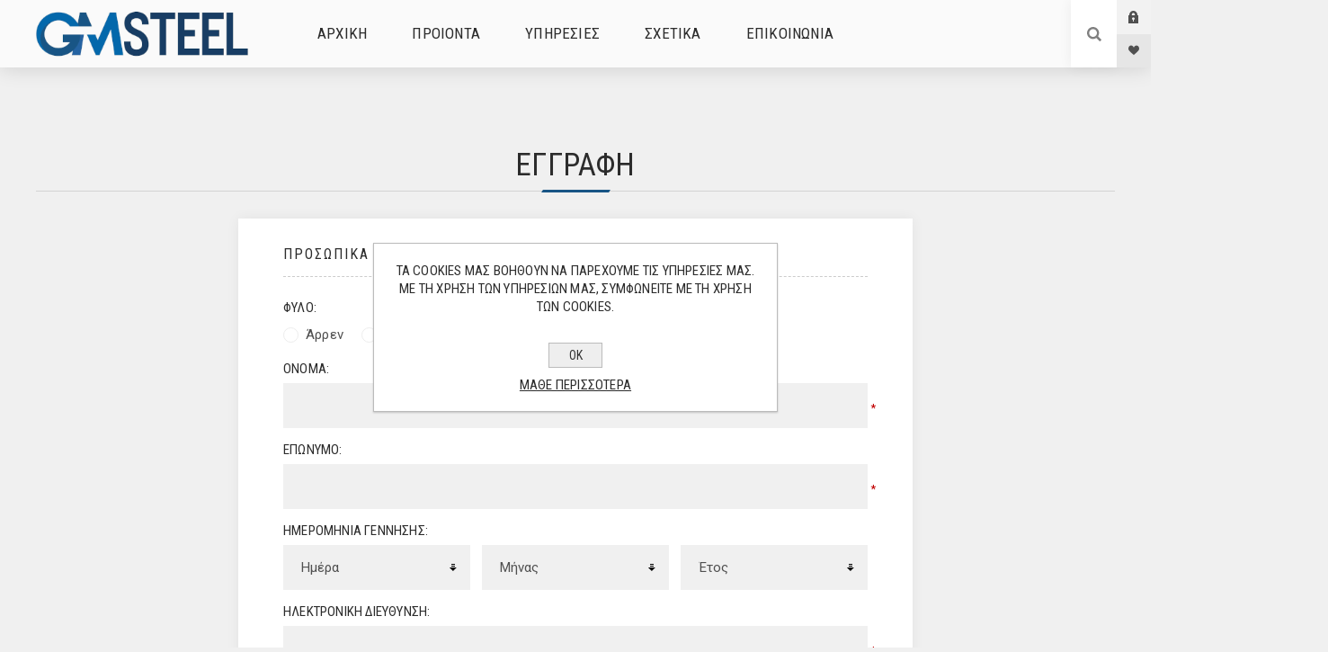

--- FILE ---
content_type: text/html; charset=utf-8
request_url: https://www.gmsteel.gr/register?returnUrl=%2Fcontactus
body_size: 49960
content:


<!DOCTYPE html>
<html lang="el"  class="html-registration-page">
<head>
    <title>GMSTEEL - &#x39C;&#x3B9;&#x3C7;&#x3B1;&#x3B7;&#x3BB;&#x3AF;&#x3B4;&#x3B7;&#x3C2; &#x393;&#x3B5;&#x3CE;&#x3C1;&#x3B3;&#x3B9;&#x3BF;&#x3C2;. &#x395;&#x3B3;&#x3B3;&#x3C1;&#x3B1;&#x3C6;&#x3AE;</title>
    <meta http-equiv="Content-type" content="text/html;charset=UTF-8" />
    <meta name="description" content="" />
    <meta name="keywords" content="" />
    <meta name="generator" content="nopCommerce" />
    <meta name="viewport" content="width=device-width, initial-scale=1.0, user-scalable=0, minimum-scale=1.0, maximum-scale=1.0" />
    <link rel="preload" as="font" href="/Themes/Venture/Content/fonts/venture-font.woff" crossorigin>
    <link rel="preconnect" href="https://fonts.googleapis.com">
    <link rel="preconnect" href="https://fonts.gstatic.com" crossorigin>
    <link href="https://fonts.googleapis.com/css2?family=Roboto&family=Roboto+Condensed&display=swap" rel="stylesheet">
    
    

    
    



    <link href="/Themes/Venture/Content/css/styles.css" rel="stylesheet" type="text/css" />
<link href="/Themes/Venture/Content/css/mobile.css" rel="stylesheet" type="text/css" />
<link href="/Themes/Venture/Content/css/480.css" rel="stylesheet" type="text/css" />
<link href="/Themes/Venture/Content/css/768.css" rel="stylesheet" type="text/css" />
<link href="/Themes/Venture/Content/css/1200.css" rel="stylesheet" type="text/css" />
<link href="/Plugins/SevenSpikes.Core/Styles/perfect-scrollbar.min.css" rel="stylesheet" type="text/css" />
<link href="/Plugins/SevenSpikes.Nop.Plugins.MegaMenu/Themes/Venture/Content/MegaMenu.css" rel="stylesheet" type="text/css" />
<link href="/Plugins/SevenSpikes.Nop.Plugins.InstantSearch/Themes/Venture/Content/InstantSearch.css" rel="stylesheet" type="text/css" />
<link href="/Plugins/SevenSpikes.Nop.Plugins.AjaxCart/Themes/Venture/Content/ajaxCart.css" rel="stylesheet" type="text/css" />
<link href="/Plugins/SevenSpikes.Nop.Plugins.ProductRibbons/Styles/Ribbons.common.css" rel="stylesheet" type="text/css" />
<link href="/Plugins/SevenSpikes.Nop.Plugins.ProductRibbons/Themes/Venture/Content/Ribbons.css" rel="stylesheet" type="text/css" />
<link href="/Themes/Venture/Content/css/theme.custom-1.css?v=84" rel="stylesheet" type="text/css" />

    
    
    
    
    <link rel="apple-touch-icon" sizes="180x180" href="/icons/icons_0/apple-touch-icon.png"><link rel="icon" type="image/png" sizes="32x32" href="/icons/icons_0/favicon-32x32.png"><link rel="icon" type="image/png" sizes="192x192" href="/icons/icons_0/android-chrome-192x192.png"><link rel="icon" type="image/png" sizes="16x16" href="/icons/icons_0/favicon-16x16.png"><link rel="manifest" href="/icons/icons_0/site.webmanifest"><link rel="mask-icon" href="/icons/icons_0/safari-pinned-tab.svg" color="#5bbad5"><link rel="shortcut icon" href="/icons/icons_0/favicon.ico"><meta name="msapplication-TileColor" content="#2d89ef"><meta name="msapplication-TileImage" content="/icons/icons_0/mstile-144x144.png"><meta name="msapplication-config" content="/icons/icons_0/browserconfig.xml"><meta name="theme-color" content="#ffffff">
    
    <!--Powered by nopCommerce - https://www.nopCommerce.com-->
</head>
<body class=" light-theme">
    <div class="page-loader">
        <div class="loader"></div>
    </div>
    


<div class="ajax-loading-block-window" style="display: none">
</div>
<div id="dialog-notifications-success" title="Ειδοποίηση" style="display:none;">
</div>
<div id="dialog-notifications-error" title="Σφάλμα" style="display:none;">
</div>
<div id="dialog-notifications-warning" title="Προειδοποίηση" style="display:none;">
</div>
<div id="bar-notification" class="bar-notification-container" data-close="Κλείσιμο">
</div>



<!--[if lte IE 8]>
    <div style="clear:both;height:59px;text-align:center;position:relative;">
        <a href="http://www.microsoft.com/windows/internet-explorer/default.aspx" target="_blank">
            <img src="/Themes/Venture/Content/img/ie_warning.jpg" height="42" width="820" alt="You are using an outdated browser. For a faster, safer browsing experience, upgrade for free today." />
        </a>
    </div>
<![endif]-->


<div class="master-wrapper-page">
    
    

<div class="header">
    
    <div class="header-upper">
        <div class="header-selectors-wrapper">
            
            
            
            
        </div>
    </div>
    <div class="header-lower ">
        <div class="header-left">
            <div class="header-logo">
                



<a href="/" class="logo">


<img alt="GMSTEEL - &#x39C;&#x3B9;&#x3C7;&#x3B1;&#x3B7;&#x3BB;&#x3AF;&#x3B4;&#x3B7;&#x3C2; &#x393;&#x3B5;&#x3CE;&#x3C1;&#x3B3;&#x3B9;&#x3BF;&#x3C2;" src="https://www.gmsteel.gr/images/thumbs/0000112_logo-gmsteel-330x75.png" /></a>
            </div>
        </div>
        <div class="header-center">
            <div class="header-menu dark-layout">
                <div class="close-menu">
                    <div class="mobile-logo">
                        



<a href="/" class="logo">


<img alt="GMSTEEL - &#x39C;&#x3B9;&#x3C7;&#x3B1;&#x3B7;&#x3BB;&#x3AF;&#x3B4;&#x3B7;&#x3C2; &#x393;&#x3B5;&#x3CE;&#x3C1;&#x3B3;&#x3B9;&#x3BF;&#x3C2;" src="https://www.gmsteel.gr/images/thumbs/0000112_logo-gmsteel-330x75.png" /></a>
                    </div>
                    <span>Close</span>
                </div>



    <ul class="mega-menu main_menu"
        data-isRtlEnabled="false"
        data-enableClickForDropDown="false">


<li class=" ">

    <a href="/" class="" title="&#x391;&#x3C1;&#x3C7;&#x3B9;&#x3BA;&#x3AE;" ><span> &#x391;&#x3C1;&#x3C7;&#x3B9;&#x3BA;&#x3AE;</span></a>

</li>



<li class="has-sublist">

        <a class="with-subcategories" href="/proionta-ermaria-ntoylapes-pinakes-eidikeskataskeves"><span>&#x3A0;&#x3A1;&#x39F;&#x399;&#x39F;&#x39D;&#x3A4;&#x391;</span></a>

        <div class="plus-button"></div>
        <div class="sublist-wrap">
            <ul class="sublist">
                <li class="back-button">
                    <span>Back</span>
                </li>
                
        <li>
            <a class="lastLevelCategory" href="/syskeyh-antysiptikoy" title="&#x391;1 DISPENSER"><span>&#x391;1 DISPENSER</span></a>
        </li>
        <li>
            <a class="lastLevelCategory" href="/rack" title="RACK"><span>RACK</span></a>
        </li>
        <li>
            <a class="lastLevelCategory" href="/ermaria-metalika1-2" title="&#x39C;&#x395;&#x3A4;&#x391;&#x39B;&#x39B;&#x399;&#x39A;&#x391; &#x395;&#x3A1;&#x39C;&#x391;&#x3A1;&#x399;&#x391;"><span>&#x39C;&#x395;&#x3A4;&#x391;&#x39B;&#x39B;&#x399;&#x39A;&#x391; &#x395;&#x3A1;&#x39C;&#x391;&#x3A1;&#x399;&#x391;</span></a>
        </li>
        <li>
            <a class="lastLevelCategory" href="/metalikesntoylapes" title="&#x39C;&#x395;&#x3A4;&#x391;&#x39B;&#x39B;&#x399;&#x39A;&#x395;&#x3A3; &#x39D;&#x3A4;&#x39F;&#x3A5;&#x39B;&#x391;&#x3A0;&#x395;&#x3A3;"><span>&#x39C;&#x395;&#x3A4;&#x391;&#x39B;&#x39B;&#x399;&#x39A;&#x395;&#x3A3; &#x39D;&#x3A4;&#x39F;&#x3A5;&#x39B;&#x391;&#x3A0;&#x395;&#x3A3;</span></a>
        </li>
        <li>
            <a class="lastLevelCategory" href="/hkektrologiki-pinakes" title="&#x3A0;&#x399;&#x39D;&#x391;&#x39A;&#x395;&#x3A3; &#x397;&#x39B;&#x395;&#x39A;&#x3A1;&#x39F;&#x39B;&#x39F;&#x393;&#x399;&#x39A;&#x39F;&#x399;"><span>&#x3A0;&#x399;&#x39D;&#x391;&#x39A;&#x395;&#x3A3; &#x397;&#x39B;&#x395;&#x39A;&#x3A1;&#x39F;&#x39B;&#x39F;&#x393;&#x399;&#x39A;&#x39F;&#x399;</span></a>
        </li>
        <li>
            <a class="lastLevelCategory" href="/eidhkafebarexoplismosbar" title="&#x395;&#x399;&#x394;&#x397; &#x39A;&#x391;&#x3A6;&#x395; &#x39C;&#x3A0;&#x391;&#x3A1;"><span>&#x395;&#x399;&#x394;&#x397; &#x39A;&#x391;&#x3A6;&#x395; &#x39C;&#x3A0;&#x391;&#x3A1;</span></a>
        </li>
        <li>
            <a class="lastLevelCategory" href="/typopoihmena-proionta1" title="&#x3A4;&#x3A5;&#x3A0;&#x39F;&#x3A0;&#x39F;&#x399;&#x397;&#x39C;&#x395;&#x39D;&#x391; &#x3A0;&#x3A1;&#x39F;&#x399;&#x39F;&#x39D;&#x3A4;&#x391;"><span>&#x3A4;&#x3A5;&#x3A0;&#x39F;&#x3A0;&#x39F;&#x399;&#x397;&#x39C;&#x395;&#x39D;&#x391; &#x3A0;&#x3A1;&#x39F;&#x399;&#x39F;&#x39D;&#x3A4;&#x391;</span></a>
        </li>
        <li>
            <a class="lastLevelCategory" href="/strantzarista" title="&#x3A3;&#x3A4;&#x3A1;&#x391;&#x39D;&#x3A4;&#x396;&#x391;&#x3A1;&#x399;&#x3A3;&#x3A4;&#x391;"><span>&#x3A3;&#x3A4;&#x3A1;&#x391;&#x39D;&#x3A4;&#x396;&#x391;&#x3A1;&#x399;&#x3A3;&#x3A4;&#x391;</span></a>
        </li>

            </ul>
        </div>

</li>

<li class="has-sublist">

        <a class="with-subcategories" href="/epeksergasia-2"><span>&#x3A5;&#x3A0;&#x397;&#x3A1;&#x395;&#x3A3;&#x399;&#x395;&#x3A3;</span></a>

        <div class="plus-button"></div>
        <div class="sublist-wrap">
            <ul class="sublist">
                <li class="back-button">
                    <span>Back</span>
                </li>
                
        <li>
            <a class="lastLevelCategory" href="/%CE%BC%CE%B5%CE%BB%CE%B5%CF%84%CE%B7-%CF%83%CF%87%CE%B5%CE%B4%CE%B9%CE%B1%CF%83%CE%BC%CE%BF%CF%83-%CF%80%CF%81%CE%BF%CE%B9%CE%BF%CE%BD%CF%84%CE%BF%CF%83" title="&#x39C;&#x395;&#x39B;&#x395;&#x3A4;&#x397; &#x3A3;&#x3A7;&#x395;&#x394;&#x399;&#x391;&#x3A3;&#x39C;&#x39F;&#x3A3; &#x3A0;&#x3A1;&#x39F;&#x399;&#x39F;&#x39D;&#x3A4;&#x39F;&#x3A3;"><span>&#x39C;&#x395;&#x39B;&#x395;&#x3A4;&#x397; &#x3A3;&#x3A7;&#x395;&#x394;&#x399;&#x391;&#x3A3;&#x39C;&#x39F;&#x3A3; &#x3A0;&#x3A1;&#x39F;&#x399;&#x39F;&#x39D;&#x3A4;&#x39F;&#x3A3;</span></a>
        </li>
        <li>
            <a class="lastLevelCategory" href="/%CE%BA%CE%BF%CF%80%CE%B5%CF%83-laser" title="&#x39A;&#x39F;&#x3A0;&#x395;&#x3A3; LASER"><span>&#x39A;&#x39F;&#x3A0;&#x395;&#x3A3; LASER</span></a>
        </li>
        <li>
            <a class="lastLevelCategory" href="/%CE%BA%CE%BF%CF%80%CE%B5%CF%83-tube-laser" title="BEVEL TUBE LASER"><span>BEVEL TUBE LASER</span></a>
        </li>
        <li>
            <a class="lastLevelCategory" href="/diatrishlamarinas" title="&#x39A;&#x39F;&#x3A0;&#x395;&#x3A3; PUNCHING"><span>&#x39A;&#x39F;&#x3A0;&#x395;&#x3A3; PUNCHING</span></a>
        </li>
        <li>
            <a class="lastLevelCategory" href="/kopespsalidicnc" title="&#x39A;&#x39F;&#x3A0;&#x395;&#x3A3; GM-CUT"><span>&#x39A;&#x39F;&#x3A0;&#x395;&#x3A3; GM-CUT</span></a>
        </li>
        <li>
            <a class="lastLevelCategory" href="/strantzaristaproionta" title="CNC BEND"><span>CNC BEND</span></a>
        </li>
        <li>
            <a class="lastLevelCategory" href="/press-for-pem" title="PRESS FOR PEM"><span>PRESS FOR PEM</span></a>
        </li>
        <li>
            <a class="lastLevelCategory" href="/sygkolhshproiontwn" title="&#x3A3;&#x3A5;&#x393;&#x39A;&#x39F;&#x39B;&#x39B;&#x397;&#x3A3;&#x397;"><span>&#x3A3;&#x3A5;&#x393;&#x39A;&#x39F;&#x39B;&#x39B;&#x397;&#x3A3;&#x397;</span></a>
        </li>

            </ul>
        </div>

</li>

<li class=" ">

    <a href="https://www.gmsteel.gr/about-us" class="" title="&#x3A3;&#x3C7;&#x3B5;&#x3C4;&#x3B9;&#x3BA;&#x3AC;" ><span> &#x3A3;&#x3C7;&#x3B5;&#x3C4;&#x3B9;&#x3BA;&#x3AC;</span></a>

</li>



<li class=" ">

    <a href="/contactus" class="" title="&#x395;&#x3C0;&#x3B9;&#x3BA;&#x3BF;&#x3B9;&#x3BD;&#x3C9;&#x3BD;&#x3AF;&#x3B1;" ><span> &#x395;&#x3C0;&#x3B9;&#x3BA;&#x3BF;&#x3B9;&#x3BD;&#x3C9;&#x3BD;&#x3AF;&#x3B1;</span></a>

</li>


        
    </ul>
    <div class="menu-title"><span>Menu</span></div>
    <ul class="mega-menu-responsive main_menu">


<li class=" ">

    <a href="/" class="" title="&#x391;&#x3C1;&#x3C7;&#x3B9;&#x3BA;&#x3AE;" ><span> &#x391;&#x3C1;&#x3C7;&#x3B9;&#x3BA;&#x3AE;</span></a>

</li>



<li class="has-sublist">

        <a class="with-subcategories" href="/proionta-ermaria-ntoylapes-pinakes-eidikeskataskeves"><span>&#x3A0;&#x3A1;&#x39F;&#x399;&#x39F;&#x39D;&#x3A4;&#x391;</span></a>

        <div class="plus-button"></div>
        <div class="sublist-wrap">
            <ul class="sublist">
                <li class="back-button">
                    <span>Back</span>
                </li>
                
        <li>
            <a class="lastLevelCategory" href="/syskeyh-antysiptikoy" title="&#x391;1 DISPENSER"><span>&#x391;1 DISPENSER</span></a>
        </li>
        <li>
            <a class="lastLevelCategory" href="/rack" title="RACK"><span>RACK</span></a>
        </li>
        <li>
            <a class="lastLevelCategory" href="/ermaria-metalika1-2" title="&#x39C;&#x395;&#x3A4;&#x391;&#x39B;&#x39B;&#x399;&#x39A;&#x391; &#x395;&#x3A1;&#x39C;&#x391;&#x3A1;&#x399;&#x391;"><span>&#x39C;&#x395;&#x3A4;&#x391;&#x39B;&#x39B;&#x399;&#x39A;&#x391; &#x395;&#x3A1;&#x39C;&#x391;&#x3A1;&#x399;&#x391;</span></a>
        </li>
        <li>
            <a class="lastLevelCategory" href="/metalikesntoylapes" title="&#x39C;&#x395;&#x3A4;&#x391;&#x39B;&#x39B;&#x399;&#x39A;&#x395;&#x3A3; &#x39D;&#x3A4;&#x39F;&#x3A5;&#x39B;&#x391;&#x3A0;&#x395;&#x3A3;"><span>&#x39C;&#x395;&#x3A4;&#x391;&#x39B;&#x39B;&#x399;&#x39A;&#x395;&#x3A3; &#x39D;&#x3A4;&#x39F;&#x3A5;&#x39B;&#x391;&#x3A0;&#x395;&#x3A3;</span></a>
        </li>
        <li>
            <a class="lastLevelCategory" href="/hkektrologiki-pinakes" title="&#x3A0;&#x399;&#x39D;&#x391;&#x39A;&#x395;&#x3A3; &#x397;&#x39B;&#x395;&#x39A;&#x3A1;&#x39F;&#x39B;&#x39F;&#x393;&#x399;&#x39A;&#x39F;&#x399;"><span>&#x3A0;&#x399;&#x39D;&#x391;&#x39A;&#x395;&#x3A3; &#x397;&#x39B;&#x395;&#x39A;&#x3A1;&#x39F;&#x39B;&#x39F;&#x393;&#x399;&#x39A;&#x39F;&#x399;</span></a>
        </li>
        <li>
            <a class="lastLevelCategory" href="/eidhkafebarexoplismosbar" title="&#x395;&#x399;&#x394;&#x397; &#x39A;&#x391;&#x3A6;&#x395; &#x39C;&#x3A0;&#x391;&#x3A1;"><span>&#x395;&#x399;&#x394;&#x397; &#x39A;&#x391;&#x3A6;&#x395; &#x39C;&#x3A0;&#x391;&#x3A1;</span></a>
        </li>
        <li>
            <a class="lastLevelCategory" href="/typopoihmena-proionta1" title="&#x3A4;&#x3A5;&#x3A0;&#x39F;&#x3A0;&#x39F;&#x399;&#x397;&#x39C;&#x395;&#x39D;&#x391; &#x3A0;&#x3A1;&#x39F;&#x399;&#x39F;&#x39D;&#x3A4;&#x391;"><span>&#x3A4;&#x3A5;&#x3A0;&#x39F;&#x3A0;&#x39F;&#x399;&#x397;&#x39C;&#x395;&#x39D;&#x391; &#x3A0;&#x3A1;&#x39F;&#x399;&#x39F;&#x39D;&#x3A4;&#x391;</span></a>
        </li>
        <li>
            <a class="lastLevelCategory" href="/strantzarista" title="&#x3A3;&#x3A4;&#x3A1;&#x391;&#x39D;&#x3A4;&#x396;&#x391;&#x3A1;&#x399;&#x3A3;&#x3A4;&#x391;"><span>&#x3A3;&#x3A4;&#x3A1;&#x391;&#x39D;&#x3A4;&#x396;&#x391;&#x3A1;&#x399;&#x3A3;&#x3A4;&#x391;</span></a>
        </li>

            </ul>
        </div>

</li>

<li class="has-sublist">

        <a class="with-subcategories" href="/epeksergasia-2"><span>&#x3A5;&#x3A0;&#x397;&#x3A1;&#x395;&#x3A3;&#x399;&#x395;&#x3A3;</span></a>

        <div class="plus-button"></div>
        <div class="sublist-wrap">
            <ul class="sublist">
                <li class="back-button">
                    <span>Back</span>
                </li>
                
        <li>
            <a class="lastLevelCategory" href="/%CE%BC%CE%B5%CE%BB%CE%B5%CF%84%CE%B7-%CF%83%CF%87%CE%B5%CE%B4%CE%B9%CE%B1%CF%83%CE%BC%CE%BF%CF%83-%CF%80%CF%81%CE%BF%CE%B9%CE%BF%CE%BD%CF%84%CE%BF%CF%83" title="&#x39C;&#x395;&#x39B;&#x395;&#x3A4;&#x397; &#x3A3;&#x3A7;&#x395;&#x394;&#x399;&#x391;&#x3A3;&#x39C;&#x39F;&#x3A3; &#x3A0;&#x3A1;&#x39F;&#x399;&#x39F;&#x39D;&#x3A4;&#x39F;&#x3A3;"><span>&#x39C;&#x395;&#x39B;&#x395;&#x3A4;&#x397; &#x3A3;&#x3A7;&#x395;&#x394;&#x399;&#x391;&#x3A3;&#x39C;&#x39F;&#x3A3; &#x3A0;&#x3A1;&#x39F;&#x399;&#x39F;&#x39D;&#x3A4;&#x39F;&#x3A3;</span></a>
        </li>
        <li>
            <a class="lastLevelCategory" href="/%CE%BA%CE%BF%CF%80%CE%B5%CF%83-laser" title="&#x39A;&#x39F;&#x3A0;&#x395;&#x3A3; LASER"><span>&#x39A;&#x39F;&#x3A0;&#x395;&#x3A3; LASER</span></a>
        </li>
        <li>
            <a class="lastLevelCategory" href="/%CE%BA%CE%BF%CF%80%CE%B5%CF%83-tube-laser" title="BEVEL TUBE LASER"><span>BEVEL TUBE LASER</span></a>
        </li>
        <li>
            <a class="lastLevelCategory" href="/diatrishlamarinas" title="&#x39A;&#x39F;&#x3A0;&#x395;&#x3A3; PUNCHING"><span>&#x39A;&#x39F;&#x3A0;&#x395;&#x3A3; PUNCHING</span></a>
        </li>
        <li>
            <a class="lastLevelCategory" href="/kopespsalidicnc" title="&#x39A;&#x39F;&#x3A0;&#x395;&#x3A3; GM-CUT"><span>&#x39A;&#x39F;&#x3A0;&#x395;&#x3A3; GM-CUT</span></a>
        </li>
        <li>
            <a class="lastLevelCategory" href="/strantzaristaproionta" title="CNC BEND"><span>CNC BEND</span></a>
        </li>
        <li>
            <a class="lastLevelCategory" href="/press-for-pem" title="PRESS FOR PEM"><span>PRESS FOR PEM</span></a>
        </li>
        <li>
            <a class="lastLevelCategory" href="/sygkolhshproiontwn" title="&#x3A3;&#x3A5;&#x393;&#x39A;&#x39F;&#x39B;&#x39B;&#x397;&#x3A3;&#x397;"><span>&#x3A3;&#x3A5;&#x393;&#x39A;&#x39F;&#x39B;&#x39B;&#x397;&#x3A3;&#x397;</span></a>
        </li>

            </ul>
        </div>

</li>

<li class=" ">

    <a href="https://www.gmsteel.gr/about-us" class="" title="&#x3A3;&#x3C7;&#x3B5;&#x3C4;&#x3B9;&#x3BA;&#x3AC;" ><span> &#x3A3;&#x3C7;&#x3B5;&#x3C4;&#x3B9;&#x3BA;&#x3AC;</span></a>

</li>



<li class=" ">

    <a href="/contactus" class="" title="&#x395;&#x3C0;&#x3B9;&#x3BA;&#x3BF;&#x3B9;&#x3BD;&#x3C9;&#x3BD;&#x3AF;&#x3B1;" ><span> &#x395;&#x3C0;&#x3B9;&#x3BA;&#x3BF;&#x3B9;&#x3BD;&#x3C9;&#x3BD;&#x3AF;&#x3B1;</span></a>

</li>


        
    </ul>
                <div class="mobile-menu-items">
                    
<div class="header-links">
    <div class="header-links-box">
        <div class="header-links-box-top not-authenticated ">
            
                <div class="header-link-wrapper login"><a href="/login?returnUrl=%2Fcontactus" title="Σύνδεση" class="ico-login">Σύνδεση</a></div>
                <div class="header-link-wrapper register"><a href="/register?returnUrl=%2Fcontactus" title="Εγγραφή" class="ico-register">Εγγραφή</a></div>
        </div>
            <div class="header-links-box-bottom">
                <div class="header-link-wrapper ">
                    <a href="/wishlist" title="Αγαπημένα" class="ico-wishlist">
                        <span class="wishlist-label">Αγαπημένα</span>
                        <span class="wishlist-qty">(0)</span>
                    </a>
                </div>
            </div>
        
    </div>
        
</div>

                </div>
            </div>
        </div>
        <div class="header-right shopping-cart-disabled">
            <div class="search-box store-search-box">
                <form method="get" id="small-search-box-form" action="/search">
    <input type="search" class="search-box-text" id="small-searchterms" autocomplete="off" name="q" placeholder="Αναζήτηση" aria-label="Αναζήτηση" />



<input type="hidden" class="instantSearchResourceElement"
       data-highlightFirstFoundElement="true"
       data-minKeywordLength="3"
       data-defaultProductSortOption="0"
       data-instantSearchUrl="/instantSearchFor"
       data-searchPageUrl="/search"
       data-searchInProductDescriptions="true"
       data-numberOfVisibleProducts="5"
       data-noResultsResourceText=" No data found."/>

    <input type="submit" class="button-1 search-box-button" value="Αναζήτηση" />
        
</form>
                <div class="search-opener">Αναζήτηση</div>
            </div>
            
<div class="header-links">
    <div class="header-links-box">
        <div class="header-links-box-top not-authenticated ">
            
                <div class="header-link-wrapper login"><a href="/login?returnUrl=%2Fcontactus" title="Σύνδεση" class="ico-login">Σύνδεση</a></div>
                <div class="header-link-wrapper register"><a href="/register?returnUrl=%2Fcontactus" title="Εγγραφή" class="ico-register">Εγγραφή</a></div>
        </div>
            <div class="header-links-box-bottom">
                <div class="header-link-wrapper ">
                    <a href="/wishlist" title="Αγαπημένα" class="ico-wishlist">
                        <span class="wishlist-label">Αγαπημένα</span>
                        <span class="wishlist-qty">(0)</span>
                    </a>
                </div>
            </div>
        
    </div>
        
</div>

            
        </div>
    </div>
</div>

    
    <div class="overlayOffCanvas"></div>
    <div class="responsive-nav-wrapper-parent">
        <div class="responsive-nav-wrapper">
            <div class="menu-title">
                <span>Menu</span>
            </div>
            <div class="mobile-logo">
                



<a href="/" class="logo">


<img alt="GMSTEEL - &#x39C;&#x3B9;&#x3C7;&#x3B1;&#x3B7;&#x3BB;&#x3AF;&#x3B4;&#x3B7;&#x3C2; &#x393;&#x3B5;&#x3CE;&#x3C1;&#x3B3;&#x3B9;&#x3BF;&#x3C2;" src="https://www.gmsteel.gr/images/thumbs/0000112_logo-gmsteel-330x75.png" /></a>
            </div>
            <div class="search-wrap">
                <span>Αναζήτηση</span>
            </div>
                <div class="shopping-cart-link">
                    <a href="/cart">Καλάθι αγορών</a>
                </div>
        </div>
    </div>
    <div class="master-wrapper-content">
        



<div class="ajaxCartInfo" data-getAjaxCartButtonUrl="/NopAjaxCart/GetAjaxCartButtonsAjax"
     data-productPageAddToCartButtonSelector=".add-to-cart-button"
     data-productBoxAddToCartButtonSelector=".product-box-add-to-cart-button"
     data-productBoxProductItemElementSelector=".product-item"
     data-useNopNotification="False"
     data-nopNotificationResource="The product has been added to your &lt;a href=&quot;/cart&quot;&gt;shopping cart&lt;/a&gt;"
     data-enableOnProductPage="True"
     data-enableOnCatalogPages="True"
     data-miniShoppingCartQuatityFormattingResource="({0})"
     data-miniWishlistQuatityFormattingResource="({0})"
     data-addToWishlistButtonSelector=".add-to-wishlist-button">
</div>

<input id="addProductVariantToCartUrl" name="addProductVariantToCartUrl" type="hidden" value="/AddProductFromProductDetailsPageToCartAjax" />
<input id="addProductToCartUrl" name="addProductToCartUrl" type="hidden" value="/AddProductToCartAjax" />
<input id="miniShoppingCartUrl" name="miniShoppingCartUrl" type="hidden" value="/MiniShoppingCart" />
<input id="flyoutShoppingCartUrl" name="flyoutShoppingCartUrl" type="hidden" value="/NopAjaxCartFlyoutShoppingCart" />
<input id="checkProductAttributesUrl" name="checkProductAttributesUrl" type="hidden" value="/CheckIfProductOrItsAssociatedProductsHasAttributes" />
<input id="getMiniProductDetailsViewUrl" name="getMiniProductDetailsViewUrl" type="hidden" value="/GetMiniProductDetailsView" />
<input id="flyoutShoppingCartPanelSelector" name="flyoutShoppingCartPanelSelector" type="hidden" value="#flyout-cart" />
<input id="shoppingCartMenuLinkSelector" name="shoppingCartMenuLinkSelector" type="hidden" value=".cart-qty" />
<input id="wishlistMenuLinkSelector" name="wishlistMenuLinkSelector" type="hidden" value="span.wishlist-qty" />





<div id="product-ribbon-info" data-productid="0"
     data-productboxselector=".product-item, .item-holder"
     data-productboxpicturecontainerselector=".picture, .item-picture"
     data-productpagepicturesparentcontainerselector=".product-essential"
     data-productpagebugpicturecontainerselector=".picture"
     data-retrieveproductribbonsurl="/RetrieveProductRibbons">
</div>
        <div class="master-column-wrapper">
            <div class="center-1">
    
    <div class="page registration-page">
    <div class="page-title">
        <h1>Εγγραφή</h1>
    </div>
    <div class="page-body">
        <form method="post" autocomplete="off" action="/register?returnurl=%2Fcontactus">
            
            <div class="fieldset">
                <div class="title">
                    <strong>Προσωπικά στοιχεία</strong>
                </div>
                <div class="form-fields">
                        <div class="inputs">
                            <label for="gender">Φύλο:</label>
                            <div id="gender" class="gender">
                                <span class="male">
                                    <input type="radio" value="M" id="gender-male" name="Gender" />
                                    <label class="forcheckbox" for="gender-male">Άρρεν</label>
                                </span>
                                <span class="female">
                                    <input type="radio" value="F" id="gender-female" name="Gender" />
                                    <label class="forcheckbox" for="gender-female">Θήλυ</label>
                                </span>
                            </div>
                        </div>
                        <div class="inputs">
                            <label for="FirstName">&#x38C;&#x3BD;&#x3BF;&#x3BC;&#x3B1;:</label>
                            <input type="text" data-val="true" data-val-required="&#x3A4;&#x3BF; &#x3CC;&#x3BD;&#x3BF;&#x3BC;&#x3B1; &#x3B1;&#x3C0;&#x3B1;&#x3B9;&#x3C4;&#x3B5;&#x3AF;&#x3C4;&#x3B1;&#x3B9;." id="FirstName" name="FirstName" value="" />
                                <span class="required">*</span>
                            <span class="field-validation-valid" data-valmsg-for="FirstName" data-valmsg-replace="true"></span>
                        </div>
                        <div class="inputs">
                            <label for="LastName">&#x395;&#x3C0;&#x3CE;&#x3BD;&#x3C5;&#x3BC;&#x3BF;:</label>
                            <input type="text" data-val="true" data-val-required="&#x3A4;&#x3BF; &#x3B5;&#x3C0;&#x3CE;&#x3BD;&#x3C5;&#x3BC;&#x3BF; &#x3B1;&#x3C0;&#x3B1;&#x3B9;&#x3C4;&#x3B5;&#x3AF;&#x3C4;&#x3B1;&#x3B9;." id="LastName" name="LastName" value="" />
                                <span class="required">*</span>
                            <span class="field-validation-valid" data-valmsg-for="LastName" data-valmsg-replace="true"></span>
                        </div>
                        <div class="inputs date-of-birth">
                            <label>Ημερομηνία γέννησης:</label>
                            <div asp-localize-labels="true" class="date-picker-wrapper"><select asp-localize-labels="true" name="DateOfBirthDay"><option value='0'>Ημέρα</option><option value='1'>1</option><option value='2'>2</option><option value='3'>3</option><option value='4'>4</option><option value='5'>5</option><option value='6'>6</option><option value='7'>7</option><option value='8'>8</option><option value='9'>9</option><option value='10'>10</option><option value='11'>11</option><option value='12'>12</option><option value='13'>13</option><option value='14'>14</option><option value='15'>15</option><option value='16'>16</option><option value='17'>17</option><option value='18'>18</option><option value='19'>19</option><option value='20'>20</option><option value='21'>21</option><option value='22'>22</option><option value='23'>23</option><option value='24'>24</option><option value='25'>25</option><option value='26'>26</option><option value='27'>27</option><option value='28'>28</option><option value='29'>29</option><option value='30'>30</option><option value='31'>31</option></select><select asp-localize-labels="true" name="DateOfBirthMonth"><option value='0'>Μήνας</option><option value='1'>Ιανουάριος</option><option value='2'>Φεβρουάριος</option><option value='3'>Μάρτιος</option><option value='4'>Απρίλιος</option><option value='5'>Μάιος</option><option value='6'>Ιούνιος</option><option value='7'>Ιούλιος</option><option value='8'>Αύγουστος</option><option value='9'>Σεπτέμβριος</option><option value='10'>Οκτώβριος</option><option value='11'>Νοέμβριος</option><option value='12'>Δεκέμβριος</option></select><select asp-localize-labels="true" name="DateOfBirthYear"><option value='0'>Έτος</option><option value='1916'>1916</option><option value='1917'>1917</option><option value='1918'>1918</option><option value='1919'>1919</option><option value='1920'>1920</option><option value='1921'>1921</option><option value='1922'>1922</option><option value='1923'>1923</option><option value='1924'>1924</option><option value='1925'>1925</option><option value='1926'>1926</option><option value='1927'>1927</option><option value='1928'>1928</option><option value='1929'>1929</option><option value='1930'>1930</option><option value='1931'>1931</option><option value='1932'>1932</option><option value='1933'>1933</option><option value='1934'>1934</option><option value='1935'>1935</option><option value='1936'>1936</option><option value='1937'>1937</option><option value='1938'>1938</option><option value='1939'>1939</option><option value='1940'>1940</option><option value='1941'>1941</option><option value='1942'>1942</option><option value='1943'>1943</option><option value='1944'>1944</option><option value='1945'>1945</option><option value='1946'>1946</option><option value='1947'>1947</option><option value='1948'>1948</option><option value='1949'>1949</option><option value='1950'>1950</option><option value='1951'>1951</option><option value='1952'>1952</option><option value='1953'>1953</option><option value='1954'>1954</option><option value='1955'>1955</option><option value='1956'>1956</option><option value='1957'>1957</option><option value='1958'>1958</option><option value='1959'>1959</option><option value='1960'>1960</option><option value='1961'>1961</option><option value='1962'>1962</option><option value='1963'>1963</option><option value='1964'>1964</option><option value='1965'>1965</option><option value='1966'>1966</option><option value='1967'>1967</option><option value='1968'>1968</option><option value='1969'>1969</option><option value='1970'>1970</option><option value='1971'>1971</option><option value='1972'>1972</option><option value='1973'>1973</option><option value='1974'>1974</option><option value='1975'>1975</option><option value='1976'>1976</option><option value='1977'>1977</option><option value='1978'>1978</option><option value='1979'>1979</option><option value='1980'>1980</option><option value='1981'>1981</option><option value='1982'>1982</option><option value='1983'>1983</option><option value='1984'>1984</option><option value='1985'>1985</option><option value='1986'>1986</option><option value='1987'>1987</option><option value='1988'>1988</option><option value='1989'>1989</option><option value='1990'>1990</option><option value='1991'>1991</option><option value='1992'>1992</option><option value='1993'>1993</option><option value='1994'>1994</option><option value='1995'>1995</option><option value='1996'>1996</option><option value='1997'>1997</option><option value='1998'>1998</option><option value='1999'>1999</option><option value='2000'>2000</option><option value='2001'>2001</option><option value='2002'>2002</option><option value='2003'>2003</option><option value='2004'>2004</option><option value='2005'>2005</option><option value='2006'>2006</option><option value='2007'>2007</option><option value='2008'>2008</option><option value='2009'>2009</option><option value='2010'>2010</option><option value='2011'>2011</option><option value='2012'>2012</option><option value='2013'>2013</option><option value='2014'>2014</option><option value='2015'>2015</option><option value='2016'>2016</option><option value='2017'>2017</option><option value='2018'>2018</option><option value='2019'>2019</option><option value='2020'>2020</option><option value='2021'>2021</option><option value='2022'>2022</option><option value='2023'>2023</option><option value='2024'>2024</option><option value='2025'>2025</option><option value='2026'>2026</option></select></div>
                            <span class="field-validation-valid" data-valmsg-for="DateOfBirthDay" data-valmsg-replace="true"></span>
                            <span class="field-validation-valid" data-valmsg-for="DateOfBirthMonth" data-valmsg-replace="true"></span>
                            <span class="field-validation-valid" data-valmsg-for="DateOfBirthYear" data-valmsg-replace="true"></span>
                        </div>
                    <div class="inputs">
                        <label for="Email">&#x397;&#x3BB;&#x3B5;&#x3BA;&#x3C4;&#x3C1;&#x3BF;&#x3BD;&#x3B9;&#x3BA;&#x3AE; &#x3B4;&#x3B9;&#x3B5;&#x3CD;&#x3B8;&#x3C5;&#x3BD;&#x3C3;&#x3B7;:</label>
                        <input type="email" data-val="true" data-val-email="&#x39B;&#x3AC;&#x3B8;&#x3BF;&#x3C2; email" data-val-required="&#x397; &#x3B7;&#x3BB;&#x3B5;&#x3BA;&#x3C4;&#x3C1;&#x3BF;&#x3BD;&#x3B9;&#x3BA;&#x3AE; &#x3B4;&#x3B9;&#x3B5;&#x3CD;&#x3B8;&#x3C5;&#x3BD;&#x3C3;&#x3B7; &#x3B1;&#x3C0;&#x3B1;&#x3B9;&#x3C4;&#x3B5;&#x3AF;&#x3C4;&#x3B1;&#x3B9;." id="Email" name="Email" value="" />
                        <span class="required">*</span>
                        <span class="field-validation-valid" data-valmsg-for="Email" data-valmsg-replace="true"></span>
                    </div>
                </div>
            </div>
                <div class="fieldset">
                    <div class="title">
                        <strong>Στοιχεία εταιρείας</strong>
                    </div>
                    <div class="form-fields">
                            <div class="inputs">
                                <label for="Company">&#x395;&#x3C0;&#x3C9;&#x3BD;&#x3C5;&#x3BC;&#x3AF;&#x3B1; &#x3B5;&#x3C4;&#x3B1;&#x3B9;&#x3C1;&#x3B5;&#x3AF;&#x3B1;&#x3C2;:</label>
                                <input type="text" id="Company" name="Company" value="" />
                                <span class="field-validation-valid" data-valmsg-for="Company" data-valmsg-replace="true"></span>
                            </div>
                    </div>
                </div>
            <div class="fieldset">
                <div class="title">
                    <strong>Ο κωδικός πρόσβασης</strong>
                </div>
                <div class="form-fields">
                    <div class="inputs">
                        <div class="inputs">
                            <label for="Password">&#x39A;&#x3C9;&#x3B4;&#x3B9;&#x3BA;&#x3CC;&#x3C2; &#x3C0;&#x3C1;&#x3CC;&#x3C3;&#x3B2;&#x3B1;&#x3C3;&#x3B7;&#x3C2;:</label>
                            <input type="password" data-val="true" data-val-regex="&lt;p&gt;&#x3C0;&#x3C1;&#x3AD;&#x3C0;&#x3B5;&#x3B9; &#x3BD;&#x3B1; &#x3C0;&#x3BB;&#x3B7;&#x3C1;&#x3B5;&#x3AF; &#x3C4;&#x3BF;&#x3C5;&#x3C2; &#x3B1;&#x3BA;&#x3CC;&#x3BB;&#x3BF;&#x3C5;&#x3B8;&#x3BF;&#x3C5;&#x3C2; &#x3BA;&#x3B1;&#x3BD;&#x3CC;&#x3BD;&#x3B5;&#x3C2;: &lt;/p&gt;&lt;ul&gt;&lt;li&gt;&#x3C0;&#x3C1;&#x3AD;&#x3C0;&#x3B5;&#x3B9; &#x3BD;&#x3B1; &#x3AD;&#x3C7;&#x3B5;&#x3B9; &#x3C4;&#x3BF;&#x3C5;&#x3BB;&#x3AC;&#x3C7;&#x3B9;&#x3C3;&#x3C4;&#x3BF;&#x3BD; 6 &#x3C7;&#x3B1;&#x3C1;&#x3B1;&#x3BA;&#x3C4;&#x3AE;&#x3C1;&#x3B5;&#x3C2;&lt;/li&gt;&lt;/ul&gt;" data-val-regex-pattern="^.{6,}$" data-val-required="&#x39F; &#x3BA;&#x3C9;&#x3B4;&#x3B9;&#x3BA;&#x3CC;&#x3C2; &#x3C0;&#x3C1;&#x3CC;&#x3C3;&#x3B2;&#x3B1;&#x3C3;&#x3B7;&#x3C2; &#x3B1;&#x3C0;&#x3B1;&#x3B9;&#x3C4;&#x3B5;&#x3AF;&#x3C4;&#x3B1;&#x3B9;." id="Password" name="Password" />
                            <span class="required">*</span>
                            <span class="field-validation-valid" data-valmsg-for="Password" data-valmsg-replace="true"></span>
                        </div>
                        <div class="inputs">
                            <label for="ConfirmPassword">&#x395;&#x3C0;&#x3B9;&#x3B2;&#x3B5;&#x3B2;&#x3B1;&#x3AF;&#x3C9;&#x3C3;&#x3B7; &#x3BA;&#x3C9;&#x3B4;&#x3B9;&#x3BA;&#x3BF;&#x3CD;:</label>
                            <input type="password" data-val="true" data-val-equalto="&#x39F;&#x3B9; &#x3BA;&#x3C9;&#x3B4;&#x3B9;&#x3BA;&#x3BF;&#x3AF; &#x3C0;&#x3C1;&#x3CC;&#x3C3;&#x3B2;&#x3B1;&#x3C3;&#x3B7;&#x3C2; &#x3B4;&#x3B5;&#x3BD; &#x3C4;&#x3B1;&#x3B9;&#x3C1;&#x3B9;&#x3AC;&#x3B6;&#x3BF;&#x3C5;&#x3BD;." data-val-equalto-other="*.Password" data-val-required="&#x39F; &#x3BA;&#x3C9;&#x3B4;&#x3B9;&#x3BA;&#x3CC;&#x3C2; &#x3C0;&#x3C1;&#x3CC;&#x3C3;&#x3B2;&#x3B1;&#x3C3;&#x3B7;&#x3C2; &#x3B1;&#x3C0;&#x3B1;&#x3B9;&#x3C4;&#x3B5;&#x3AF;&#x3C4;&#x3B1;&#x3B9;." id="ConfirmPassword" name="ConfirmPassword" />
                            <span class="required">*</span>
                            <span class="field-validation-valid" data-valmsg-for="ConfirmPassword" data-valmsg-replace="true"></span>
                        </div>
                        	<div class="captcha-box"><script>var onloadCallbackcaptcha_1780517150 = function() {grecaptcha.render('captcha_1780517150', {'sitekey' : '6LfC3BshAAAAAHlcXGk5MwFra3M9T84ZIdRalT1r', 'theme' : 'light' });};</script><div id="captcha_1780517150"></div><script async="" defer="" src="https://www.google.com/recaptcha/api.js?onload=onloadCallbackcaptcha_1780517150&amp;render=explicit&amp;hl=el"></script></div>
                    </div>
                </div>
		
            </div>
            <div class="buttons">
                <input type="submit" id="register-button" class="button-1 register-next-step-button" value="Εγγραφή" name="register-button" />
            </div>
            <div class="external-authentication">
                
            </div>
        <input name="__RequestVerificationToken" type="hidden" value="CfDJ8GCVOyNronlLr__SNudb8eGVcTM6PxMIEF1Xm8j6e8DoJA-uebdCHbWnLs2VbmsrNXzU-jcaO0vu7FTm39Z_S2iff-YINx-RyX7LE8czRH66n2itU89mX6ugZ6TRAE5CLkdneMznAAShrROrrgGjdZA" /></form>
    </div>
</div>

    
</div>

        </div>
        
    </div>
    



<div class="footer">
        <div class="footer-map-holder">
            <div class="title">
                <strong>Τοποθεσία καταστήματος</strong>
            </div>
            <div class="footer-map-wrapper">
                

<div class="map-wrapper">
    <div class="footer-map" style="display: none;"
         data-pathtoimages="https://www.gmsteel.gr/Plugins/SevenSpikes.Theme.Venture/Images"
         data-latitude="40.72172907377088"
         data-longitude="22.841943650237226"
         data-mapstyles="[{ &quot;stylers&quot;: [{ &quot;saturation&quot;: -100 }] }]"></div>
</div>


            </div>
        </div>
    <div class="footer-upper">
        <div class="footer-block find-us">
            <div class="title">
                <strong>Βρείτε μας</strong>
            </div>
            <ul class="list footer-collapse">
                <li class="address">
                    <span>12ο χλμ Π.Ε.Ο. Θεσ/νίκης-Κιλκίς, Νεοχωρούδα</span>
                </li>
                <li class="e-mail">
                    <span>info@gmsteel.gr</span>
                </li>
                <li class="phone">
                    <span>231 070 5572</span>
                </li>
            </ul>
        </div>
        <div class="footer-block information">
            <div class="title">
                <strong>Πληροφορίες</strong>
            </div>
            <ul class="list footer-collapse">
                    <li><a href="/contactus">Επικοινωνία</a></li>
                    <li><a href="/shipping-returns">Shipping &amp; returns</a></li>
                    <li><a href="/privacy-notice">Privacy notice</a></li>
                    <li><a href="/conditions-of-use">Conditions of Use</a></li>
                    <li><a href="/about-us">&#x3A3;&#x3C7;&#x3B5;&#x3C4;&#x3B9;&#x3BA;&#x3AC; &#x3BC;&#x3B5; &#x3C4;&#x3B7;&#x3BD; &#x3B5;&#x3C4;&#x3B1;&#x3B9;&#x3C1;&#x3B5;&#x3AF;&#x3B1;</a></li>
            </ul>
        </div>
        <div class="footer-block my-account">
            <div class="title">
                <strong>Λογαριασμός</strong>
            </div>
            <ul class="list footer-collapse">
                    <li><a href="/order/history">Οι παραγγελίες μου</a></li>
                    <li><a href="/customer/addresses">Οι διευθύνσεις μου</a></li>
                    <li><a href="/recentlyviewedproducts">Είδατε πρόσφατα</a></li>
                    <li><a href="/sitemap">Χάρτης ιστοτόπου</a></li>
            </ul>
        </div>
    </div>
    <div class="footer-middle">
        


<ul class="social-sharing">
        <li><a target="_blank" class="facebook" href="https://www.facebook.com/Gmsteel-104973551704964/" aria-label="Facebook"></a></li>
        <li><a class="rss" href="/news/rss/2" aria-label="RSS"></a></li>
</ul>
    </div>
    <div class="footer-lower">
        <div class="footer-disclaimer">
            &copy; 2026 GMSTEEL - Μιχαηλίδης Γεώργιος
        </div>
            <div class="footer-powered-by">
                Powered by <a href="https://www.nopcommerce.com/">nopCommerce</a>
            </div>
		<div class="footer-designed-by"> 
            Developed by <a href="https://www.northcom.gr/" target="_blank">Northcom Technologies</a>
        </div>

        
    </div>
    
</div>
</div>

<div id="eu-cookie-bar-notification" class="eu-cookie-bar-notification">
    <div class="content">
        <div class="text">Τα cookies μας βοηθούν να παρέχουμε τις υπηρεσίες μας. Με τη χρήση των υπηρεσιών μας, συμφωνείτε με τη χρήση των cookies.</div>
        <div class="buttons-more">
            <button type="button" class="ok-button button-1" id="eu-cookie-ok">ΟΚ</button>
            <a class="learn-more" href="/privacy-notice">Μάθε περισσότερα</a>
        </div>
    </div>
</div>

    
    <script src="/lib/jquery/jquery-3.4.1.min.js"></script>
<script src="/lib/jquery-validate/jquery.validate-v1.19.1/jquery.validate.min.js"></script>
<script src="/lib/jquery-validate/jquery.validate.unobtrusive-v3.2.11/jquery.validate.unobtrusive.min.js"></script>
<script src="/lib/jquery-ui/jquery-ui-1.12.1.custom/jquery-ui.min.js"></script>
<script src="/lib/jquery-migrate/jquery-migrate-3.1.0.min.js"></script>
<script src="/Plugins/SevenSpikes.Core/Scripts/iOS-12-array-reverse-fix.min.js"></script>
<script src="/js/public.common.js"></script>
<script src="/js/public.ajaxcart.js"></script>
<script src="/js/public.countryselect.js"></script>
<script src="/lib/kendo/2020.1.406/js/kendo.core.min.js"></script>
<script src="/lib/kendo/2020.1.406/js/kendo.userevents.min.js"></script>
<script src="/lib/kendo/2020.1.406/js/kendo.draganddrop.min.js"></script>
<script src="/lib/kendo/2020.1.406/js/kendo.popup.min.js"></script>
<script src="/lib/kendo/2020.1.406/js/kendo.window.min.js"></script>
<script src="/Plugins/SevenSpikes.Nop.Plugins.InstantSearch/Scripts/InstantSearch.min.js"></script>
<script src="/lib/kendo/2020.1.406/js/kendo.data.min.js"></script>
<script src="/lib/kendo/2020.1.406/js/kendo.list.min.js"></script>
<script src="/lib/kendo/2020.1.406/js/kendo.autocomplete.min.js"></script>
<script src="/lib/kendo/2020.1.406/js/kendo.fx.min.js"></script>
<script src="/Plugins/SevenSpikes.Core/Scripts/perfect-scrollbar.min.js"></script>
<script src="/Plugins/SevenSpikes.Core/Scripts/sevenspikes.core.min.js"></script>
<script src="/Plugins/SevenSpikes.Nop.Plugins.MegaMenu/Scripts/MegaMenu.min.js"></script>
<script src="/Plugins/SevenSpikes.Core/Scripts/jquery.json-2.4.min.js"></script>
<script src="/Plugins/SevenSpikes.Nop.Plugins.AjaxCart/Scripts/AjaxCart.min.js"></script>
<script src="/Plugins/SevenSpikes.Nop.Plugins.ProductRibbons/Scripts/ProductRibbons.min.js"></script>
<script src="/Plugins/SevenSpikes.Core/Scripts/sevenspikes.theme.min.js"></script>
<script src="/Plugins/SevenSpikes.Core/Scripts/cookiehelper.min.js"></script>
<script src="/Themes/Venture/Content/scripts/venture.js"></script>

    <script>
            $(document).ready(function () {
                $('.header').on('mouseenter', '#flyout-cart', function () {
                    $(this).addClass('active');
                }).on('mouseleave', '#flyout-cart', function () {
                    $(this).removeClass('active');
                });
            });
        </script>
<script id="instantSearchItemTemplate" type="text/x-kendo-template">
    <div class="instant-search-item" data-url="${ data.CustomProperties.Url }">
        <a class="iOS-temp" href="${ data.CustomProperties.Url }">
            <div class="img-block">
                <img src="${ data.DefaultPictureModel.ImageUrl }" alt="${ data.Name }" title="${ data.Name }" style="border: none">
            </div>
            <div class="detail">
                <div class="title">${ data.Name }</div>
                <div class="price"># var price = ""; if (data.ProductPrice.Price) { price = data.ProductPrice.Price } # #= price #</div>           
            </div>
        </a>
    </div>
</script>
<script>
            $("#small-search-box-form").on("submit", function (event) {
                if ($("#small-searchterms").val() == "") {
                    alert('\u03A0\u03B1\u03C1\u03B1\u03BA\u03B1\u03BB\u03CE \u03B5\u03B9\u03C3\u03AC\u03B3\u03B5\u03C4\u03B5 \u03BC\u03B9\u03B1 \u03BB\u03AD\u03BE\u03B7 \u03BA\u03BB\u03B5\u03B9\u03B4\u03AF \u03B3\u03B9\u03B1 \u03B1\u03BD\u03B1\u03B6\u03AE\u03C4\u03B7\u03C3\u03B7');
                    $("#small-searchterms").focus();
                    event.preventDefault();
                }
            });
        </script>
<script>
        var localized_data = {
            AjaxCartFailure: "Failed to add the product. Please refresh the page and try one more time."
        };
        AjaxCart.init(false, '.cart-qty', '.wishlist-qty', '#flyout-cart', localized_data);
    </script>
<script>
    $(window).on('load', function () {
        var scrollBarrier = 200;
        var windowObj = $(window);

        if ($('body').outerHeight() < windowObj.outerHeight() + scrollBarrier) {
            loadFooterMapScript();
        }
        else {
            windowObj.on('scroll.venturefootermap', function () {
                if ($(this).scrollTop() > scrollBarrier) {
                    $(this).off('scroll.venturefootermap');
                    loadFooterMapScript();
                }
            });
        }
    });

    var footerMap;

    function loadFooterMapScript() {
        //This check is necessary because if the map script is duplicated (by store locator for example) there are errors in the log and problems with Google maps.
        if (typeof google === 'object' && typeof google.maps === 'object') {
            initializeFooterMap();
        } else {
            var script = document.createElement("script");
            script.src = "https://maps.googleapis.com/maps/api/js?callback=initializeFooterMap";
            var apiKey = "AIzaSyA2leRDpeX-8Hbg6lSrDDcUAF01smJj0Jk";

            if (apiKey) {
                script.src += "&key=" + apiKey;
            }

            document.body.appendChild(script);
        }
    }

    function getVentureCustomMapStyles() {
        var mapStyles = $('.footer-map').attr('data-mapstyles');
        var mapStylesJson = '';

        if (!mapStyles) {
            return '';
        }

        try {
            mapStylesJson = JSON.parse(mapStyles);
        }
        catch (e) {
            console.log('Invalid custom map styles value!');
        }

        return mapStylesJson;
    }

    function initializeFooterMap() {
        var mapWrapper = $('.footer-map');
        mapWrapper.show();
        var markerX = mapWrapper.attr('data-latitude');
        var markerY = mapWrapper.attr('data-longitude');

        var mapOptions = {
            center: new google.maps.LatLng(markerX, markerY),
            zoom: 15,
            draggable: true,
            scrollwheel: false,
            mapTypeId: google.maps.MapTypeId.ROADMAP,
            styles: getVentureCustomMapStyles()
        };

        footerMap = new google.maps.Map(mapWrapper[0], mapOptions);

        var image = mapWrapper.attr('data-pathtoimages') + '/footer-map-marker-icon.png';

        google.maps.event.addListenerOnce(footerMap, 'idle', function () {
            var marker = new google.maps.Marker({
                position: new google.maps.LatLng(markerX, markerY),
                map: footerMap,
                title: '',
                icon: image,
                draggable: false
            });

            marker.setMap(footerMap);

            footerMap.setCenter(new google.maps.LatLng(markerX, markerY));

            $(document).trigger('ventureMapLoaded');
        });
    }

</script>
<script>
    $(document).ready(function () {
        $('#eu-cookie-bar-notification').show();

        $('#eu-cookie-ok').on('click', function () {
            $.ajax({
                cache: false,
                type: "POST",
                url: "/eucookielawaccept",
                dataType: "json",
                success: function (data, textStatus, jqXHR) {
                    $('#eu-cookie-bar-notification').hide();
                },
                error: function (jqXHR, textStatus, errorThrown) {
                    alert('Cannot store value');
                }
            });
        });
    });
</script>

    <div class="scroll-back-button" id="goToTop"></div>
</body>
</html>

--- FILE ---
content_type: text/html; charset=utf-8
request_url: https://www.google.com/recaptcha/api2/anchor?ar=1&k=6LfC3BshAAAAAHlcXGk5MwFra3M9T84ZIdRalT1r&co=aHR0cHM6Ly93d3cuZ21zdGVlbC5ncjo0NDM.&hl=el&v=PoyoqOPhxBO7pBk68S4YbpHZ&theme=light&size=normal&anchor-ms=20000&execute-ms=30000&cb=a3rdmlwn6w0g
body_size: 49505
content:
<!DOCTYPE HTML><html dir="ltr" lang="el"><head><meta http-equiv="Content-Type" content="text/html; charset=UTF-8">
<meta http-equiv="X-UA-Compatible" content="IE=edge">
<title>reCAPTCHA</title>
<style type="text/css">
/* cyrillic-ext */
@font-face {
  font-family: 'Roboto';
  font-style: normal;
  font-weight: 400;
  font-stretch: 100%;
  src: url(//fonts.gstatic.com/s/roboto/v48/KFO7CnqEu92Fr1ME7kSn66aGLdTylUAMa3GUBHMdazTgWw.woff2) format('woff2');
  unicode-range: U+0460-052F, U+1C80-1C8A, U+20B4, U+2DE0-2DFF, U+A640-A69F, U+FE2E-FE2F;
}
/* cyrillic */
@font-face {
  font-family: 'Roboto';
  font-style: normal;
  font-weight: 400;
  font-stretch: 100%;
  src: url(//fonts.gstatic.com/s/roboto/v48/KFO7CnqEu92Fr1ME7kSn66aGLdTylUAMa3iUBHMdazTgWw.woff2) format('woff2');
  unicode-range: U+0301, U+0400-045F, U+0490-0491, U+04B0-04B1, U+2116;
}
/* greek-ext */
@font-face {
  font-family: 'Roboto';
  font-style: normal;
  font-weight: 400;
  font-stretch: 100%;
  src: url(//fonts.gstatic.com/s/roboto/v48/KFO7CnqEu92Fr1ME7kSn66aGLdTylUAMa3CUBHMdazTgWw.woff2) format('woff2');
  unicode-range: U+1F00-1FFF;
}
/* greek */
@font-face {
  font-family: 'Roboto';
  font-style: normal;
  font-weight: 400;
  font-stretch: 100%;
  src: url(//fonts.gstatic.com/s/roboto/v48/KFO7CnqEu92Fr1ME7kSn66aGLdTylUAMa3-UBHMdazTgWw.woff2) format('woff2');
  unicode-range: U+0370-0377, U+037A-037F, U+0384-038A, U+038C, U+038E-03A1, U+03A3-03FF;
}
/* math */
@font-face {
  font-family: 'Roboto';
  font-style: normal;
  font-weight: 400;
  font-stretch: 100%;
  src: url(//fonts.gstatic.com/s/roboto/v48/KFO7CnqEu92Fr1ME7kSn66aGLdTylUAMawCUBHMdazTgWw.woff2) format('woff2');
  unicode-range: U+0302-0303, U+0305, U+0307-0308, U+0310, U+0312, U+0315, U+031A, U+0326-0327, U+032C, U+032F-0330, U+0332-0333, U+0338, U+033A, U+0346, U+034D, U+0391-03A1, U+03A3-03A9, U+03B1-03C9, U+03D1, U+03D5-03D6, U+03F0-03F1, U+03F4-03F5, U+2016-2017, U+2034-2038, U+203C, U+2040, U+2043, U+2047, U+2050, U+2057, U+205F, U+2070-2071, U+2074-208E, U+2090-209C, U+20D0-20DC, U+20E1, U+20E5-20EF, U+2100-2112, U+2114-2115, U+2117-2121, U+2123-214F, U+2190, U+2192, U+2194-21AE, U+21B0-21E5, U+21F1-21F2, U+21F4-2211, U+2213-2214, U+2216-22FF, U+2308-230B, U+2310, U+2319, U+231C-2321, U+2336-237A, U+237C, U+2395, U+239B-23B7, U+23D0, U+23DC-23E1, U+2474-2475, U+25AF, U+25B3, U+25B7, U+25BD, U+25C1, U+25CA, U+25CC, U+25FB, U+266D-266F, U+27C0-27FF, U+2900-2AFF, U+2B0E-2B11, U+2B30-2B4C, U+2BFE, U+3030, U+FF5B, U+FF5D, U+1D400-1D7FF, U+1EE00-1EEFF;
}
/* symbols */
@font-face {
  font-family: 'Roboto';
  font-style: normal;
  font-weight: 400;
  font-stretch: 100%;
  src: url(//fonts.gstatic.com/s/roboto/v48/KFO7CnqEu92Fr1ME7kSn66aGLdTylUAMaxKUBHMdazTgWw.woff2) format('woff2');
  unicode-range: U+0001-000C, U+000E-001F, U+007F-009F, U+20DD-20E0, U+20E2-20E4, U+2150-218F, U+2190, U+2192, U+2194-2199, U+21AF, U+21E6-21F0, U+21F3, U+2218-2219, U+2299, U+22C4-22C6, U+2300-243F, U+2440-244A, U+2460-24FF, U+25A0-27BF, U+2800-28FF, U+2921-2922, U+2981, U+29BF, U+29EB, U+2B00-2BFF, U+4DC0-4DFF, U+FFF9-FFFB, U+10140-1018E, U+10190-1019C, U+101A0, U+101D0-101FD, U+102E0-102FB, U+10E60-10E7E, U+1D2C0-1D2D3, U+1D2E0-1D37F, U+1F000-1F0FF, U+1F100-1F1AD, U+1F1E6-1F1FF, U+1F30D-1F30F, U+1F315, U+1F31C, U+1F31E, U+1F320-1F32C, U+1F336, U+1F378, U+1F37D, U+1F382, U+1F393-1F39F, U+1F3A7-1F3A8, U+1F3AC-1F3AF, U+1F3C2, U+1F3C4-1F3C6, U+1F3CA-1F3CE, U+1F3D4-1F3E0, U+1F3ED, U+1F3F1-1F3F3, U+1F3F5-1F3F7, U+1F408, U+1F415, U+1F41F, U+1F426, U+1F43F, U+1F441-1F442, U+1F444, U+1F446-1F449, U+1F44C-1F44E, U+1F453, U+1F46A, U+1F47D, U+1F4A3, U+1F4B0, U+1F4B3, U+1F4B9, U+1F4BB, U+1F4BF, U+1F4C8-1F4CB, U+1F4D6, U+1F4DA, U+1F4DF, U+1F4E3-1F4E6, U+1F4EA-1F4ED, U+1F4F7, U+1F4F9-1F4FB, U+1F4FD-1F4FE, U+1F503, U+1F507-1F50B, U+1F50D, U+1F512-1F513, U+1F53E-1F54A, U+1F54F-1F5FA, U+1F610, U+1F650-1F67F, U+1F687, U+1F68D, U+1F691, U+1F694, U+1F698, U+1F6AD, U+1F6B2, U+1F6B9-1F6BA, U+1F6BC, U+1F6C6-1F6CF, U+1F6D3-1F6D7, U+1F6E0-1F6EA, U+1F6F0-1F6F3, U+1F6F7-1F6FC, U+1F700-1F7FF, U+1F800-1F80B, U+1F810-1F847, U+1F850-1F859, U+1F860-1F887, U+1F890-1F8AD, U+1F8B0-1F8BB, U+1F8C0-1F8C1, U+1F900-1F90B, U+1F93B, U+1F946, U+1F984, U+1F996, U+1F9E9, U+1FA00-1FA6F, U+1FA70-1FA7C, U+1FA80-1FA89, U+1FA8F-1FAC6, U+1FACE-1FADC, U+1FADF-1FAE9, U+1FAF0-1FAF8, U+1FB00-1FBFF;
}
/* vietnamese */
@font-face {
  font-family: 'Roboto';
  font-style: normal;
  font-weight: 400;
  font-stretch: 100%;
  src: url(//fonts.gstatic.com/s/roboto/v48/KFO7CnqEu92Fr1ME7kSn66aGLdTylUAMa3OUBHMdazTgWw.woff2) format('woff2');
  unicode-range: U+0102-0103, U+0110-0111, U+0128-0129, U+0168-0169, U+01A0-01A1, U+01AF-01B0, U+0300-0301, U+0303-0304, U+0308-0309, U+0323, U+0329, U+1EA0-1EF9, U+20AB;
}
/* latin-ext */
@font-face {
  font-family: 'Roboto';
  font-style: normal;
  font-weight: 400;
  font-stretch: 100%;
  src: url(//fonts.gstatic.com/s/roboto/v48/KFO7CnqEu92Fr1ME7kSn66aGLdTylUAMa3KUBHMdazTgWw.woff2) format('woff2');
  unicode-range: U+0100-02BA, U+02BD-02C5, U+02C7-02CC, U+02CE-02D7, U+02DD-02FF, U+0304, U+0308, U+0329, U+1D00-1DBF, U+1E00-1E9F, U+1EF2-1EFF, U+2020, U+20A0-20AB, U+20AD-20C0, U+2113, U+2C60-2C7F, U+A720-A7FF;
}
/* latin */
@font-face {
  font-family: 'Roboto';
  font-style: normal;
  font-weight: 400;
  font-stretch: 100%;
  src: url(//fonts.gstatic.com/s/roboto/v48/KFO7CnqEu92Fr1ME7kSn66aGLdTylUAMa3yUBHMdazQ.woff2) format('woff2');
  unicode-range: U+0000-00FF, U+0131, U+0152-0153, U+02BB-02BC, U+02C6, U+02DA, U+02DC, U+0304, U+0308, U+0329, U+2000-206F, U+20AC, U+2122, U+2191, U+2193, U+2212, U+2215, U+FEFF, U+FFFD;
}
/* cyrillic-ext */
@font-face {
  font-family: 'Roboto';
  font-style: normal;
  font-weight: 500;
  font-stretch: 100%;
  src: url(//fonts.gstatic.com/s/roboto/v48/KFO7CnqEu92Fr1ME7kSn66aGLdTylUAMa3GUBHMdazTgWw.woff2) format('woff2');
  unicode-range: U+0460-052F, U+1C80-1C8A, U+20B4, U+2DE0-2DFF, U+A640-A69F, U+FE2E-FE2F;
}
/* cyrillic */
@font-face {
  font-family: 'Roboto';
  font-style: normal;
  font-weight: 500;
  font-stretch: 100%;
  src: url(//fonts.gstatic.com/s/roboto/v48/KFO7CnqEu92Fr1ME7kSn66aGLdTylUAMa3iUBHMdazTgWw.woff2) format('woff2');
  unicode-range: U+0301, U+0400-045F, U+0490-0491, U+04B0-04B1, U+2116;
}
/* greek-ext */
@font-face {
  font-family: 'Roboto';
  font-style: normal;
  font-weight: 500;
  font-stretch: 100%;
  src: url(//fonts.gstatic.com/s/roboto/v48/KFO7CnqEu92Fr1ME7kSn66aGLdTylUAMa3CUBHMdazTgWw.woff2) format('woff2');
  unicode-range: U+1F00-1FFF;
}
/* greek */
@font-face {
  font-family: 'Roboto';
  font-style: normal;
  font-weight: 500;
  font-stretch: 100%;
  src: url(//fonts.gstatic.com/s/roboto/v48/KFO7CnqEu92Fr1ME7kSn66aGLdTylUAMa3-UBHMdazTgWw.woff2) format('woff2');
  unicode-range: U+0370-0377, U+037A-037F, U+0384-038A, U+038C, U+038E-03A1, U+03A3-03FF;
}
/* math */
@font-face {
  font-family: 'Roboto';
  font-style: normal;
  font-weight: 500;
  font-stretch: 100%;
  src: url(//fonts.gstatic.com/s/roboto/v48/KFO7CnqEu92Fr1ME7kSn66aGLdTylUAMawCUBHMdazTgWw.woff2) format('woff2');
  unicode-range: U+0302-0303, U+0305, U+0307-0308, U+0310, U+0312, U+0315, U+031A, U+0326-0327, U+032C, U+032F-0330, U+0332-0333, U+0338, U+033A, U+0346, U+034D, U+0391-03A1, U+03A3-03A9, U+03B1-03C9, U+03D1, U+03D5-03D6, U+03F0-03F1, U+03F4-03F5, U+2016-2017, U+2034-2038, U+203C, U+2040, U+2043, U+2047, U+2050, U+2057, U+205F, U+2070-2071, U+2074-208E, U+2090-209C, U+20D0-20DC, U+20E1, U+20E5-20EF, U+2100-2112, U+2114-2115, U+2117-2121, U+2123-214F, U+2190, U+2192, U+2194-21AE, U+21B0-21E5, U+21F1-21F2, U+21F4-2211, U+2213-2214, U+2216-22FF, U+2308-230B, U+2310, U+2319, U+231C-2321, U+2336-237A, U+237C, U+2395, U+239B-23B7, U+23D0, U+23DC-23E1, U+2474-2475, U+25AF, U+25B3, U+25B7, U+25BD, U+25C1, U+25CA, U+25CC, U+25FB, U+266D-266F, U+27C0-27FF, U+2900-2AFF, U+2B0E-2B11, U+2B30-2B4C, U+2BFE, U+3030, U+FF5B, U+FF5D, U+1D400-1D7FF, U+1EE00-1EEFF;
}
/* symbols */
@font-face {
  font-family: 'Roboto';
  font-style: normal;
  font-weight: 500;
  font-stretch: 100%;
  src: url(//fonts.gstatic.com/s/roboto/v48/KFO7CnqEu92Fr1ME7kSn66aGLdTylUAMaxKUBHMdazTgWw.woff2) format('woff2');
  unicode-range: U+0001-000C, U+000E-001F, U+007F-009F, U+20DD-20E0, U+20E2-20E4, U+2150-218F, U+2190, U+2192, U+2194-2199, U+21AF, U+21E6-21F0, U+21F3, U+2218-2219, U+2299, U+22C4-22C6, U+2300-243F, U+2440-244A, U+2460-24FF, U+25A0-27BF, U+2800-28FF, U+2921-2922, U+2981, U+29BF, U+29EB, U+2B00-2BFF, U+4DC0-4DFF, U+FFF9-FFFB, U+10140-1018E, U+10190-1019C, U+101A0, U+101D0-101FD, U+102E0-102FB, U+10E60-10E7E, U+1D2C0-1D2D3, U+1D2E0-1D37F, U+1F000-1F0FF, U+1F100-1F1AD, U+1F1E6-1F1FF, U+1F30D-1F30F, U+1F315, U+1F31C, U+1F31E, U+1F320-1F32C, U+1F336, U+1F378, U+1F37D, U+1F382, U+1F393-1F39F, U+1F3A7-1F3A8, U+1F3AC-1F3AF, U+1F3C2, U+1F3C4-1F3C6, U+1F3CA-1F3CE, U+1F3D4-1F3E0, U+1F3ED, U+1F3F1-1F3F3, U+1F3F5-1F3F7, U+1F408, U+1F415, U+1F41F, U+1F426, U+1F43F, U+1F441-1F442, U+1F444, U+1F446-1F449, U+1F44C-1F44E, U+1F453, U+1F46A, U+1F47D, U+1F4A3, U+1F4B0, U+1F4B3, U+1F4B9, U+1F4BB, U+1F4BF, U+1F4C8-1F4CB, U+1F4D6, U+1F4DA, U+1F4DF, U+1F4E3-1F4E6, U+1F4EA-1F4ED, U+1F4F7, U+1F4F9-1F4FB, U+1F4FD-1F4FE, U+1F503, U+1F507-1F50B, U+1F50D, U+1F512-1F513, U+1F53E-1F54A, U+1F54F-1F5FA, U+1F610, U+1F650-1F67F, U+1F687, U+1F68D, U+1F691, U+1F694, U+1F698, U+1F6AD, U+1F6B2, U+1F6B9-1F6BA, U+1F6BC, U+1F6C6-1F6CF, U+1F6D3-1F6D7, U+1F6E0-1F6EA, U+1F6F0-1F6F3, U+1F6F7-1F6FC, U+1F700-1F7FF, U+1F800-1F80B, U+1F810-1F847, U+1F850-1F859, U+1F860-1F887, U+1F890-1F8AD, U+1F8B0-1F8BB, U+1F8C0-1F8C1, U+1F900-1F90B, U+1F93B, U+1F946, U+1F984, U+1F996, U+1F9E9, U+1FA00-1FA6F, U+1FA70-1FA7C, U+1FA80-1FA89, U+1FA8F-1FAC6, U+1FACE-1FADC, U+1FADF-1FAE9, U+1FAF0-1FAF8, U+1FB00-1FBFF;
}
/* vietnamese */
@font-face {
  font-family: 'Roboto';
  font-style: normal;
  font-weight: 500;
  font-stretch: 100%;
  src: url(//fonts.gstatic.com/s/roboto/v48/KFO7CnqEu92Fr1ME7kSn66aGLdTylUAMa3OUBHMdazTgWw.woff2) format('woff2');
  unicode-range: U+0102-0103, U+0110-0111, U+0128-0129, U+0168-0169, U+01A0-01A1, U+01AF-01B0, U+0300-0301, U+0303-0304, U+0308-0309, U+0323, U+0329, U+1EA0-1EF9, U+20AB;
}
/* latin-ext */
@font-face {
  font-family: 'Roboto';
  font-style: normal;
  font-weight: 500;
  font-stretch: 100%;
  src: url(//fonts.gstatic.com/s/roboto/v48/KFO7CnqEu92Fr1ME7kSn66aGLdTylUAMa3KUBHMdazTgWw.woff2) format('woff2');
  unicode-range: U+0100-02BA, U+02BD-02C5, U+02C7-02CC, U+02CE-02D7, U+02DD-02FF, U+0304, U+0308, U+0329, U+1D00-1DBF, U+1E00-1E9F, U+1EF2-1EFF, U+2020, U+20A0-20AB, U+20AD-20C0, U+2113, U+2C60-2C7F, U+A720-A7FF;
}
/* latin */
@font-face {
  font-family: 'Roboto';
  font-style: normal;
  font-weight: 500;
  font-stretch: 100%;
  src: url(//fonts.gstatic.com/s/roboto/v48/KFO7CnqEu92Fr1ME7kSn66aGLdTylUAMa3yUBHMdazQ.woff2) format('woff2');
  unicode-range: U+0000-00FF, U+0131, U+0152-0153, U+02BB-02BC, U+02C6, U+02DA, U+02DC, U+0304, U+0308, U+0329, U+2000-206F, U+20AC, U+2122, U+2191, U+2193, U+2212, U+2215, U+FEFF, U+FFFD;
}
/* cyrillic-ext */
@font-face {
  font-family: 'Roboto';
  font-style: normal;
  font-weight: 900;
  font-stretch: 100%;
  src: url(//fonts.gstatic.com/s/roboto/v48/KFO7CnqEu92Fr1ME7kSn66aGLdTylUAMa3GUBHMdazTgWw.woff2) format('woff2');
  unicode-range: U+0460-052F, U+1C80-1C8A, U+20B4, U+2DE0-2DFF, U+A640-A69F, U+FE2E-FE2F;
}
/* cyrillic */
@font-face {
  font-family: 'Roboto';
  font-style: normal;
  font-weight: 900;
  font-stretch: 100%;
  src: url(//fonts.gstatic.com/s/roboto/v48/KFO7CnqEu92Fr1ME7kSn66aGLdTylUAMa3iUBHMdazTgWw.woff2) format('woff2');
  unicode-range: U+0301, U+0400-045F, U+0490-0491, U+04B0-04B1, U+2116;
}
/* greek-ext */
@font-face {
  font-family: 'Roboto';
  font-style: normal;
  font-weight: 900;
  font-stretch: 100%;
  src: url(//fonts.gstatic.com/s/roboto/v48/KFO7CnqEu92Fr1ME7kSn66aGLdTylUAMa3CUBHMdazTgWw.woff2) format('woff2');
  unicode-range: U+1F00-1FFF;
}
/* greek */
@font-face {
  font-family: 'Roboto';
  font-style: normal;
  font-weight: 900;
  font-stretch: 100%;
  src: url(//fonts.gstatic.com/s/roboto/v48/KFO7CnqEu92Fr1ME7kSn66aGLdTylUAMa3-UBHMdazTgWw.woff2) format('woff2');
  unicode-range: U+0370-0377, U+037A-037F, U+0384-038A, U+038C, U+038E-03A1, U+03A3-03FF;
}
/* math */
@font-face {
  font-family: 'Roboto';
  font-style: normal;
  font-weight: 900;
  font-stretch: 100%;
  src: url(//fonts.gstatic.com/s/roboto/v48/KFO7CnqEu92Fr1ME7kSn66aGLdTylUAMawCUBHMdazTgWw.woff2) format('woff2');
  unicode-range: U+0302-0303, U+0305, U+0307-0308, U+0310, U+0312, U+0315, U+031A, U+0326-0327, U+032C, U+032F-0330, U+0332-0333, U+0338, U+033A, U+0346, U+034D, U+0391-03A1, U+03A3-03A9, U+03B1-03C9, U+03D1, U+03D5-03D6, U+03F0-03F1, U+03F4-03F5, U+2016-2017, U+2034-2038, U+203C, U+2040, U+2043, U+2047, U+2050, U+2057, U+205F, U+2070-2071, U+2074-208E, U+2090-209C, U+20D0-20DC, U+20E1, U+20E5-20EF, U+2100-2112, U+2114-2115, U+2117-2121, U+2123-214F, U+2190, U+2192, U+2194-21AE, U+21B0-21E5, U+21F1-21F2, U+21F4-2211, U+2213-2214, U+2216-22FF, U+2308-230B, U+2310, U+2319, U+231C-2321, U+2336-237A, U+237C, U+2395, U+239B-23B7, U+23D0, U+23DC-23E1, U+2474-2475, U+25AF, U+25B3, U+25B7, U+25BD, U+25C1, U+25CA, U+25CC, U+25FB, U+266D-266F, U+27C0-27FF, U+2900-2AFF, U+2B0E-2B11, U+2B30-2B4C, U+2BFE, U+3030, U+FF5B, U+FF5D, U+1D400-1D7FF, U+1EE00-1EEFF;
}
/* symbols */
@font-face {
  font-family: 'Roboto';
  font-style: normal;
  font-weight: 900;
  font-stretch: 100%;
  src: url(//fonts.gstatic.com/s/roboto/v48/KFO7CnqEu92Fr1ME7kSn66aGLdTylUAMaxKUBHMdazTgWw.woff2) format('woff2');
  unicode-range: U+0001-000C, U+000E-001F, U+007F-009F, U+20DD-20E0, U+20E2-20E4, U+2150-218F, U+2190, U+2192, U+2194-2199, U+21AF, U+21E6-21F0, U+21F3, U+2218-2219, U+2299, U+22C4-22C6, U+2300-243F, U+2440-244A, U+2460-24FF, U+25A0-27BF, U+2800-28FF, U+2921-2922, U+2981, U+29BF, U+29EB, U+2B00-2BFF, U+4DC0-4DFF, U+FFF9-FFFB, U+10140-1018E, U+10190-1019C, U+101A0, U+101D0-101FD, U+102E0-102FB, U+10E60-10E7E, U+1D2C0-1D2D3, U+1D2E0-1D37F, U+1F000-1F0FF, U+1F100-1F1AD, U+1F1E6-1F1FF, U+1F30D-1F30F, U+1F315, U+1F31C, U+1F31E, U+1F320-1F32C, U+1F336, U+1F378, U+1F37D, U+1F382, U+1F393-1F39F, U+1F3A7-1F3A8, U+1F3AC-1F3AF, U+1F3C2, U+1F3C4-1F3C6, U+1F3CA-1F3CE, U+1F3D4-1F3E0, U+1F3ED, U+1F3F1-1F3F3, U+1F3F5-1F3F7, U+1F408, U+1F415, U+1F41F, U+1F426, U+1F43F, U+1F441-1F442, U+1F444, U+1F446-1F449, U+1F44C-1F44E, U+1F453, U+1F46A, U+1F47D, U+1F4A3, U+1F4B0, U+1F4B3, U+1F4B9, U+1F4BB, U+1F4BF, U+1F4C8-1F4CB, U+1F4D6, U+1F4DA, U+1F4DF, U+1F4E3-1F4E6, U+1F4EA-1F4ED, U+1F4F7, U+1F4F9-1F4FB, U+1F4FD-1F4FE, U+1F503, U+1F507-1F50B, U+1F50D, U+1F512-1F513, U+1F53E-1F54A, U+1F54F-1F5FA, U+1F610, U+1F650-1F67F, U+1F687, U+1F68D, U+1F691, U+1F694, U+1F698, U+1F6AD, U+1F6B2, U+1F6B9-1F6BA, U+1F6BC, U+1F6C6-1F6CF, U+1F6D3-1F6D7, U+1F6E0-1F6EA, U+1F6F0-1F6F3, U+1F6F7-1F6FC, U+1F700-1F7FF, U+1F800-1F80B, U+1F810-1F847, U+1F850-1F859, U+1F860-1F887, U+1F890-1F8AD, U+1F8B0-1F8BB, U+1F8C0-1F8C1, U+1F900-1F90B, U+1F93B, U+1F946, U+1F984, U+1F996, U+1F9E9, U+1FA00-1FA6F, U+1FA70-1FA7C, U+1FA80-1FA89, U+1FA8F-1FAC6, U+1FACE-1FADC, U+1FADF-1FAE9, U+1FAF0-1FAF8, U+1FB00-1FBFF;
}
/* vietnamese */
@font-face {
  font-family: 'Roboto';
  font-style: normal;
  font-weight: 900;
  font-stretch: 100%;
  src: url(//fonts.gstatic.com/s/roboto/v48/KFO7CnqEu92Fr1ME7kSn66aGLdTylUAMa3OUBHMdazTgWw.woff2) format('woff2');
  unicode-range: U+0102-0103, U+0110-0111, U+0128-0129, U+0168-0169, U+01A0-01A1, U+01AF-01B0, U+0300-0301, U+0303-0304, U+0308-0309, U+0323, U+0329, U+1EA0-1EF9, U+20AB;
}
/* latin-ext */
@font-face {
  font-family: 'Roboto';
  font-style: normal;
  font-weight: 900;
  font-stretch: 100%;
  src: url(//fonts.gstatic.com/s/roboto/v48/KFO7CnqEu92Fr1ME7kSn66aGLdTylUAMa3KUBHMdazTgWw.woff2) format('woff2');
  unicode-range: U+0100-02BA, U+02BD-02C5, U+02C7-02CC, U+02CE-02D7, U+02DD-02FF, U+0304, U+0308, U+0329, U+1D00-1DBF, U+1E00-1E9F, U+1EF2-1EFF, U+2020, U+20A0-20AB, U+20AD-20C0, U+2113, U+2C60-2C7F, U+A720-A7FF;
}
/* latin */
@font-face {
  font-family: 'Roboto';
  font-style: normal;
  font-weight: 900;
  font-stretch: 100%;
  src: url(//fonts.gstatic.com/s/roboto/v48/KFO7CnqEu92Fr1ME7kSn66aGLdTylUAMa3yUBHMdazQ.woff2) format('woff2');
  unicode-range: U+0000-00FF, U+0131, U+0152-0153, U+02BB-02BC, U+02C6, U+02DA, U+02DC, U+0304, U+0308, U+0329, U+2000-206F, U+20AC, U+2122, U+2191, U+2193, U+2212, U+2215, U+FEFF, U+FFFD;
}

</style>
<link rel="stylesheet" type="text/css" href="https://www.gstatic.com/recaptcha/releases/PoyoqOPhxBO7pBk68S4YbpHZ/styles__ltr.css">
<script nonce="FKWS2vDQbgZiiSAEZbJ02g" type="text/javascript">window['__recaptcha_api'] = 'https://www.google.com/recaptcha/api2/';</script>
<script type="text/javascript" src="https://www.gstatic.com/recaptcha/releases/PoyoqOPhxBO7pBk68S4YbpHZ/recaptcha__el.js" nonce="FKWS2vDQbgZiiSAEZbJ02g">
      
    </script></head>
<body><div id="rc-anchor-alert" class="rc-anchor-alert"></div>
<input type="hidden" id="recaptcha-token" value="[base64]">
<script type="text/javascript" nonce="FKWS2vDQbgZiiSAEZbJ02g">
      recaptcha.anchor.Main.init("[\x22ainput\x22,[\x22bgdata\x22,\x22\x22,\[base64]/[base64]/[base64]/bmV3IHJbeF0oY1swXSk6RT09Mj9uZXcgclt4XShjWzBdLGNbMV0pOkU9PTM/bmV3IHJbeF0oY1swXSxjWzFdLGNbMl0pOkU9PTQ/[base64]/[base64]/[base64]/[base64]/[base64]/[base64]/[base64]/[base64]\x22,\[base64]\\u003d\\u003d\x22,\x22Q3AKTsO9w40aEnBhwpd/w4QAMlwfwr7Cul/DknIOR8K1UQnCusO0Dk5yCFfDt8Oawq3CgxQEXcOew6TCpzJqFVnDrhjDlX8Bwrt3IsKQw63Cm8KbPgsWw4LCkSbCkBNxwrs/[base64]/w4PDmMKxwqANdGrCi2jDlCU6w4pzwobDq8KKw4jCtsKVw7zDjhtVaMKfSW8ARU7DglANw4rDnn/ChV/CoMOUwoFAw6IsGcK7X8OuasKxw5JNaQDDtcKAw6MRY8OUcR/CkcKcwo/[base64]/WH3CmEw4w5zDi8OrwpnCr8Kww5bDu8KYwqEvwrDDhjg2woMDCQJpbcKRw5HDug3CthzCjwB7w7TCrMO/DVzCgAtBb3fCmFXCo24uwoV0w6DDrMKzw5nDk33Cg8Kaw5LCnsO+w4NsGsOAGcOYPDNqFl08XcKbw6R8woRcwqgWw7gRw45tw6gLw53DrMOGIQVwwoVMQlvDosK5M8KCw63CkcKdE8O/[base64]/DhsOuw4/DosOgCBYEwrjDhTbDhsKKw4tNw4YeGcKXFcKUV8OqGS/DthrCl8OcAWo6w4R2wqNbwrXDh2wTfFcBNsOdw5RpNAXCuMKYd8KWP8OJw5Vpw5XDnhXCgW/Dki3DtcKwI8KaHWh8Rhp8V8KnDMOWFcO1Emsfw4TDrC/DnsOqdMKFwrvCkMOBwpJGbsKMwo3CpxbDtMKJwqfCshtqwpZow4DClsKJw4bCvFvDuTQKwozCh8Khw7IMwoHDgQVMwqHDkWhYP8OZBMOfw79Yw59Qw7zCmcO4OwF6w5xfw6nCk3jDh0rDkBHDqzwYw7FKWsKqd1nDrjEwVSUCbcKbwp/CkBZww5rDrMKhw6TDvG1vDQofw4rDlGrDp0U/[base64]/w7XDlBvDjhLDqMKOVxUZfcOowq5tKEjCj8K+w6/DmMKnYcOLw4MyeDpjRSDCoX/DgMOgQMOMaUDCljFnTMK+w49xw6Rcw7nCm8OPwqrDncKUG8ObPRHCpsOPw4rCh3tcw6gwdsKowqVXGsOBaUnDlVfCvxsmA8Kib0rDpcK0wpbCgDTDo3nCosKuQjBxwprChH/[base64]/[base64]/CjMO8FQDCq8OUecKWCMKfwoc9w51FwqzChsOzw5lBwqDDr8K0wp0BwrPDgWnClB0uwpouwo93w5TDkytFXMKew7nDr8Oub1YOWcOTw7V5woLDmXUjwqLDn8OgwqTCusOrwo7CvMKVIMKlwrlnw4UIwotlw5nCjx0/w4rCpyTDsHPDvw13VsOSwoljw7sNFsOnwqHDu8KaDm3CrDooSAzCq8OCFcK5woXDpD3CingxXsKvw7NAw4ZVKnVjw5PDhsKbcsOfScOsw5Ncwp/DnEvDq8KLDTDDliLCpMOHw7pqYh7DtmV5wo4pw4YaMkzDjMOpwqxZLWrCsMOlTA7DungWwrLComfCrgrDiggjwobDmxjDp0ptNzxKw7HCkiPCuMKAdw1wc8OKBnvDvsOKw4PDkx7CvsKGXDRRw41uwr99TmzChiLDl8Otw4x+w63Chj/DsgBkw7nCgVpbCH5jwo8JwpjCs8Otw6F3w4lbXMORdGQkCCRlQkvCn8KEw7wpwqw1wqrDo8OucsKuVcKJRE/CoW7DjsOLbhwzNUNTw4J4MEzDt8K0ecKfwq7DpVTCtMOBwrfDnsKKwrTDn3DCicOufhbDgsKfwo7Dq8K/[base64]/DvXZSZMKTw7HDgcKlwok+JUQIYVXCt8Kqw54UZMO6IWvDoMKDVGLDtcKqwqI5QsOdLsK/c8KGAMKOwqpAw5LCsQEHw7p3w7XDgzNDwqPCq0QrwqrDqmEeCMOUwpVbw7/DjU/[base64]/CvMOfwpsrN8K1eMKYwpxvP8K5fMO7wrrCgCTCvMOrw6IDWsOHczAuHMOjw57Cg8OBworDgFt4w5o+wrHDm2gcaxNww5DDmAzDuVIPRGMCKDUmw7/ClzYlDCp2U8K6w6oAw7/Cj8OeW8Kxw6JjAMKjTcKGakVhw5zDlwPDqMO9wqnCjG3Dq2DDqjIedT8xOCMzTcK4wr9rwpN7czgUw5jDvhRpw4jCrWJCwqUHKGjCilMKw4DCqcKFw7FfCWrClGHCssK1G8K0wrXDv2AjY8OiwrzDsMO3Nlo+wp/[base64]/XXDDjnsPC8OkdH3ClMO9ScO0wrxmH8KRwrDCicO4w4jCvxTCnFQvPiAyDnYFw7bDrxN9ejTCmV1cwpbCssOywrZrEMK/woTDulxwLcKSGz/CtFDChAQVwrXClMK+Hz9rw6XDjxfCkMOSEcKRw7dTwpkQw44lf8OBHMOmw7bDkMKLCAQzw5bChsKnw6gOXcOIw47CvSHCnMO0w4oWw4rDpsKYwovClcKFw5LDksKfwpVMw57Dk8OqbHoedcK9wqXDpMO9w4sXFgEowrlWcl7CswzCucOPwofDtsKKCMK8dg/Ch0UXwo14w7JgwobDkCLCs8OwOCjDvEzDucKOwqrDpBzCk3PCpsOtw7xHNhHDqXIzwq5mw4dXw4dkDMOwDUd6w7LCgMOKw43CvT7CqiTCkmXDj0rCvhlzc8ORAh1uFMKfwobDrRU4wqnCjg3DqsKVAsKrKB/DtcK8w6TDqAfDjEUCw5bCi14/XU4QwqloCMKuKMKTw67CtFjCr1LCrsKrbsK0OC5wbEYow4zDrcKCw4nCoE1aTjvDsR4OIMOsWDpZWzfDhx/[base64]/[base64]/CpsO/T8Ogw5tIU8KhwqLCriIuwodnaC0Mw4bCs3zDkMOJwrvDicKMEyNJw5HDvsO+wrrCiFDCkSl8wpV9WMOhacKMwrjCkcKfw6XCqVXCosOFR8K/IcOUwojDtU1/QmdecMKOVcKmDcKowqnCn8OLw7YOw7tow7bCmRIZwq3CpW3DsFDCvW7CuEwlw5zDnMKuZ8KZwotFbAM/wqXCqMOrcH7ConNswp00wrR3bcKfJ1UmacOsaVzDhRo/[base64]/DtX8lw4LDjwzDqsKFwoIjwqfDmxbDkRpHw5poYMKRw6vDi2/DicKiw7DDlcKIw7sfJcKcwokjN8K2SsK1asKRwqHDkSRawrJdblB2Em4nEhHCgsOncg7Ct8KoOcOMw4LCoEHDscOqXEo/FMOnRiMcQ8OAbRDDlR4cLMK3w5XCk8KbIU7DjE/DvMObw4TCpcKBYMKxw67CiVzCmcKtw5o7wocQFVTCnSoYwrMmwqNBP0t7wrvCjcKOGMOKTWTDiU8swpzDnMOBw5nDgUhGw7bDtcKEXcKeLw9ccEXDgHoPe8KfwqDDvm41NkdnZC7DiBfCrTBSwrIiGwbDoR7DnDF+AMK/wqLCr0nDqsKdHHhtwrh8YUMZw4TDhcOLwr1/wp1DwqAcwqTDoEgjUHjDlhY6bsKPEcOjwr7DpCbClzrDuAEtS8O1w79RK2DCjcOSwoTDmnTCvcKMwpTDkUcvXRbDhDDCgcKawocwwpLCtyp1w6/DvUsMwpvDnHRrbsOHWcK1fcKBwopSw6fDpsOwM2HDkhjDnTbDjF3Dsl/DgTfCkCHCicKAJsKiOMKcHsKifHLCkHFhwp7Clnc1NHBCNVnDgD7CrgPDs8OMUlxiw6d5w7BRwoLCvcO2dF1Iw5/CpMKhwozDlcKVwq/Ds8OifFrCrgITCcK1worDrEkpwrJ0Q1DChRlBw5PCl8KtRRnCosKjfsOFw6vDtwsmPMOGwr/[base64]/[base64]/Dh8KRw4EPwqPDoBPDvVxSZXHChGfDkF10OljDo3HCo8KPwq3CkcKNw6AwQMOCc8O+w4jDnwjCoVHCmj/DqzXDg3/[base64]/DtgUkPcKWwqJtw5h+wqrCmsK4w47CjF0cwotPwrRnbghbwoxdwrw2wpjDsTE/w5fCrMO4w51HcMOFc8OHwqAywqPCrDLDqcKLw7zDhcKHwrgjPMOvw7oOLcOSwpLDnMOXwpIcPMOgwrVXwo3DqAjCvMOOw6N8G8K2a0tvwpnCg8KQBcK3fARHV8OGw6lofcKTUcKNw6MqKCcXYcOwPcKUwpJdL8O0VsOxw7tWw57CginDt8OAw4nClH/DscOPUUPCpsKnEcKrAMOxw4fDvwpsBsKcwrbDvcK9OcOCwqAjw53CugoEw6AeScKSw5rCk8OUYMKDXnjCsTwTfSRUZx/[base64]/MMODHcKwUMK4wotswo9nSMORHQdFwp/ClsOhwrHDrS5YeUjCiVhXGsKGLEPClkPDi1LCjcKeXcOcw7HCrcObBMOhXwDCpsKYwqA/w4AZecOxw5rDuWbCscK7XydrwqInwrnCuhrDugbCuCouwroOFy3CpMOvwpzDosKRC8OQwrzCuyjDtD5qby7CuxEMRUJkw5vCscO8McK2w5gfw7LCqlXCgcOzPXTCvcOxwqTCvBl0w5Bhw7HDoTDDrMOpw7EPw70sGRvDryjClcOHw5Y/w4LCkcKMwqDCksKlNQcjw4bDuyJhYE/[base64]/[base64]/CrQZgwo9rwr83w53Di8OZw6jCoHDCpsKwNRTDrR7DoMK5wq9OwrIUZhzCiMKkGgx9REJ9BxvDhFs0w5TDq8OFJ8O2fMKWYQYEw6slwrfDp8OywqocSMKUwrYGe8ODw4kRw7IOM285w4zCrsO3wrPCtMKFJMOxw5MYwrTDpMO2wq9YwoMbwrDDrFEJZR/Dj8KBAsKTw4RYe8Orf8KdWxnDqsOCCEkvwqXCk8O3ZMKiTmLDghDDssOXRcK/P8O9WcO0wostw7DDj39jw78mdMO1w53DnMO6ZTI/w6jCpsK7aMKMXX0/wpdAX8OswrcrK8KDMsOIwr4yw7jChFAbPsKxMcO5B1nDlsKPB8OWw6jDsQURHyxmBnl1CysJwrnDjgVONcOrwo/DtcKVw6jDlsOnOMOSwpnCsMKxw4XDuwM9ccO5Ry7Ds8O9w64Lw4rDhsOkEcKsRyHCgATCtkwww7vCjcKwwqNNKUJ5J8ObOw/Dq8Oawr3CpVg2UcOgdg7DpHZ9w43CksKWbz3CuC0Hw6rClVjDh25TflfCgE9wPBEJacKpw6TDnznDsMKXWmEmw75mwoLCmXYAG8KIYj3Dpw09w4jCrxM8TcOJw5PCsTlWfW7Cv8OBczcvJh/[base64]/[base64]/CnyLCoMOfBsOvw6nDisOQUg/[base64]/NMOCb0vCssKIMsOrMF1VwqpIw43DlFbCl8O2w75Jw7gqc25Sw4/DlMOrw6vDtsOYw4LDicKnw6ljwp1YMcKXa8OIw7PCr8KKw5rDnsKEwq8rw4LDhw9+TGhvdMK2w7w9w47CqC/DswzDlcKBw43DqT/DvMOnwphWw4XDh0rDqjklw5tdAsK9bsKbZk/CsMKhwqZPFMKIUEk3YsKCwo1Jw5vCjn/DosObw65gBHUkw4saYW5Ew4RtZMKsDHLCmsOyUG3CnMKMCsKxOSvCgwHCtsKnw5XCjcKIPSN0w5FUwqxoIgQCO8OaCcKRwqPCgsOKKGXDj8Otw6gDwpwVw4Nawp7Cv8K3YMOOw7TDrG/DmjbCnMKzJ8O/MjYRw6jDlMKxwpLDlQplw73CrsKGw6o0N8O8EcOwBMOxWxJqY8OFw4fCg3sfY8ONf0MuUg7CjW7DucKLDWgpw4XDmmNcwpJHPzHDlztvwpvDgTzCs1oQXEVAw5zDqUdwG8OTwqwCwo/[base64]/ChMOlwpUiwqFQwopuw5nDrAPCrW/Dn2TDtBLDqMOAC8OUwqfCt8K2w73DmsOAwqzDok0qIMOfeWnDlRoOwoXCl39NwqZAYgfCkS3CsEzCvcONR8OKJ8OufsOcNilzHSouwqtzCcKuw5jCpWEMw4YMw5bDv8KYT8Kzw6N9wqnDtSjCnhg9BxvDr07CpxEPw6p4w4puVX/CusKtw77CtsK4w7ESw6jCosOYw4tWwpc9EMOlOcO2SsK4QMObwr7DusOMwo3ClMKbJmpgHi8mw6HDnMOuPQnDlk57IcOCF8OBw6DChcKyFMO1SsKXwonCosKAwq/DsMObPDt1w6Buwpg6NMOKI8OTYMOUw6wYLsKVIxXCoxfDtMO7wrRaU0PDuTbCsMKaPcOha8OaTcK7w61lKMKVQwgmfRXDokjDjMKjw5IjCQPDsGVZUnw5VRExZsOFworCsMKqYMKyYBIrH2zCg8OWQcKhL8K5wr8LecOzwrpEGMKswrgbLhklJXIeeFRnUcOZGQrDrG/Ch1Yjw4Rfw4LCk8KuKREAw7hUOMK6wqTCosKww43CoMOnw6jDjcOZCMOewo0Wwr/[base64]/CksKow4IBwoLCqk1THsO1VCjDu8KHFcO/w5wCwpkqDnrCusOZBgfCtm1mwoM2QcODwqPDvAXCp8OxwoFewqbDoTIMwrMfw6LDpxPDiH/Dp8KPw6PDuinCrsKGw5rDs8KYwopGw4rDqisSDRdHw7oVccKkOMOlMcOJwrBwTwHCvnHDl1XDqcKXBGvDrcOrwoTCmn5Fw43CmcK3RRHCt1Bwb8K2Pg/DsEA6HXRhdsO4CwFhTEDDikvCtEbDvsKRwqHCrcO4esOiOF/DtsKVSGN6O8KTw71ZGD/Dt1pOIsKew7zChMOMecOQwpzCinfDvcOmw4g2wojDuwDDnMOqw4ZswqQWwo3Do8KRAMKCw6Rfwq3DnnbDnhxqw6TDugHCpgfCsMOFEMOYR8OfIWZPwo9Cw50owr7CtilJakwBwopvJsKZOHhVw6XDoUg6MA/[base64]/DnsK7wolMcsOxw7PDqnR0XsOHA0vClMO3a8O8w4J5w7dLw4ldw6kkBcKCHH4Sw7Q3w4/[base64]/CkF/CtMOnwp/Ds8KaRsO7woNUJ3EaGTXDkn7Cl2hGw67DhcONQF8OHMODwpDCq03Crg4ywrLDv08sW8K1OHrDmQXCq8KaEMO4JA7DrMOle8K/BMKnw4LDhCYsQyDDnn4rwoJawoXDocKoQ8K8DcOIIcO4w4rDu8Onw5BmwrQDw53Dnk7CqkUffGM4w7Qrw5PDiBh5aD84VjI5wrALWVJrIMOhwrvCq3nCmCkLN8OGwpliw6cJw7rCuMOrwplPdnjDjcOoOnDCk2k1wqpowpjCucO/dcKJw7hUwo/DshlzXsKgw5/[base64]/DCXClFgyNB57U3E9UBTDkMKJwojCqsOpUsO/[base64]/DocOqUyLDtFfDlmAgwoERwp/CmGtjw4PCgjHCrR5bw6zDiSgfFMOIw6/[base64]/w78YfsO+AW/Crj/[base64]/DicKtw73ChXnClsKcw7LCn8KBLGsodMKQNlPCrMOqw61HOMOvw5FQw64tw7nCsMKcEmjCrMOAbSkOTcOIw6toUG5rDETCv1zDmVcRwohtw6RmJgE+L8O3woZLISzCklHDkmsOw5d1XjHDiMOmI0zCucKNXl/Cn8Kpwo5vFFNQbgU6ABjCm8Ocw5vCvlrCnMOpScKFwoACwoY0dcOiwplcwr7CmsKDWcKNw75SwpJ2UMO6OMKxw6pzNcK3JcOmwrULwrMvcBZhR08Dd8KJwr7Dli/CsXQPDGvDicKswpTDjsOdwo3DnMKCDSAmw4wMIsOSFQPDo8OOw4Fqw6XClMO/[base64]/[base64]/CosORwroga0Rxw4UEwozCjMKrOsK8DDJqenPChcKoScOQRMO4WnotGlfDicKbTcOsw5LDjDPDunVdPVrDlT0fQW00wovDsSLDiVvDh0fCgcKywrPDtMK3AcOEGMKhwpNyTCxGI8Kkwo/CucKadMKgNXBVdcOhw610wq/DpyZMw53DhsOUwrdzwpByw4nDrQrDinjCpFvCscKgFsK4Dz8TwqrDmWXCrxw2Ch3Dnx/[base64]/DoMO4e8OSZ3TDmsKRW8KhwpnCsMKZNStFRnM6w57Cuw0/wqHCgMOXwqrCs8O+HHvDll02cjQew5HDt8K4dGJxwpbCk8OOeEsGbMKzGBRiw5MLwqhVMcOHw7thwpDCiB/ClsO5KMOOJHQVKWEtU8OFw7E3T8OJwrVdwq92fWsvw4DCsW9lw4nDsk7Dp8ODFcKHwrM0RsK8OcOZYMOTwpDDgl1nwoHCgsOLw7o2woPDjsO/wpPDtgLCqcOiwrcYc2vCkcKKJxloBMKPw4Qhw7EYBwxbw5QXwrJOZz7DnihFPcKSSMOIU8Kcw58vw5oWwozCk01edUPDr3MQw6hKLSgJF8KPwrjDqBlKfQzCuxzCuMOYG8K1w7bDlMOGZAYHLztaUR3Dp2vCk3/CmAElwogHw4BQw6oAcgoufMKqegBSw5JvKjTClcKJA0fCrMOqdMOoYcO/wpPDpMKMwpAAwpN9w680ccKyacK4w6PDt8OWwr0+WcO5w7JIw6fCqsOFF8OTwpEVwp8RTCJMByAHwpvCoMKZUsKkw7oDw7DDhMKbP8ODw4/[base64]/DhhlcEGE+w75GdsOkVVcCWWvDmGtYwpB6cMO/c8OGf3dRaMOfw4PCg2NgKcONXMOIMsOHw6c3w5Bew7jCniQ1wph6w5DDlArCisO3JVHCgAIbw4bCvsOfw49Gw7VYw6plE8O5wrhEw7LClT/DlUplWB5sw6rCrMKqesOUPMOQU8Oxw7PCqHfCny7CoMKyOFcOWEvDjkFqBcKqIxkKJcKKEsOoSBAAWiUjTsKDw5QNw61Sw5XDpcKcPsOrwpk/woDDjRVkw6dmdsK8wrwRfHsVw69TUcK2wqN7YcKCwqPDrsKWw6Y/[base64]/DtcOKwqzChkQUwq3DhMOxO3I9w5bDqDnCuQfDkjjDgW5/w5A4w7krwq4nEjsxEHd4IMO7PcOtwpgUw6HDtlUpCgE4w5XCmsOBK8KJA0VZwpXDlcKSwoDDqMOVwqd3w4DCl8ONesKfw4zCq8OwYwAnw4PCuX/CmDvDvEHCkDvCj1jCploEWWs6wo9EwpzDtEdvwqfCvcOTwpHDpcOgw6VHwrMnOMOKwp1TC10vw6AiB8OjwqFqw6weGWdZw6MvQCbCnsONOD1YwovDhAnDt8K0woLCgMKfw63Dg8KCJMOfB8KQwrQldSRFMxLDi8KWVcONd8KnNMKNwrrDlgHDmCLDo1dQRk92EsKUHi/DqSbDn1XDv8O9CcOFCMOdwq0Oc37Dg8O0w4vDjcKnWMK+wqAPwpXDv3jCoV9HFFwjwq/DoMOnwq7CocKNwqRlw4J2SsOKKHfCksOpw79rw7TDjG7DnEkvw67Dh39EYMKTw7LCqmRKwpgIHMKMw5FKEQx2eUYeZcK4U3A+XsOvwoULVkVGw4JXw7DDtcKlccKow6vDpx/[base64]/Chy8qw6lawrjDvD86ZMOZTiPDiMKYwoVxW1VoZ8K1wqwFw53Co8OWwrc1wrHDgisrw4ZRGsOSesOYwrtAwrXDncKvwqDCvG5ZYyPDilA3HsKWw6/Cp08nKMOKO8KZwo/CpkF6GwXDoMK7IDjCrw8iM8Osw6PDhMKDaVTCvj/CscKJasORC0zCocOOOcO3w4XDujAYw6vCu8OXZMKRP8OSwoHCsAxzQR7Dqy/Cgj9Sw50hw7nCu8KCBMKiecK+wo5TOER1wq3CpsKKwrzCvcOCw7Qub0ZCC8OjEcOAwoUbfy11woxDw53Dn8KZw6MowpbCtTpGwozDvhg3wpbCpMOBLSbCjMO4w4NHwqLCoxjCjCfDjsOAw7kUwojCkEzCjsKvw54xDMO+b2vCh8Kww6F+e8OCOsKNwqh/w4MTIcOBwo5iw78BCxHCoCMIwqdsf2HChhdGGQbCgjPDgGUJwoMvw4fDk0pGXsKqeMK3I0TCj8O5wpXCq3BTwrbCjsOSIsO5CcK6WFxJwrPDucKPRMK/w49+w7o2wqfDlGDChGkjP1QIScK3w7ssOsKew7TCjsKiwrRmbSUUwrbDlwrDlcKhQAB1WXvCljHCnAg6PA96wqHDkVNyRsOXSMKRLDHCjcOyw5TCvEvDiMO8UUPDmMKvw7hvw647SQB/XQHDs8OsN8O8dWRQEsO7w5NJwpPDsDfDglhiw47CucOMGcOKEH/DhgJ8w5YDw6zDgsKPDHLCi2RdUcO4w7PCqcODQsKtw6/CgHfCsDcVd8OXawtqAMKWUcOrw40Dw5Uyw4DCucKrw6fDhyo+w7jDgWF9VsK7w7gwJcO/NB8TG8ORw6/DicOzwo7Cun3CmcKVwozDulrDo1zDrh3DmsKqCWPDnh/[base64]/PX3DpsKDwqJFw5QHBsKmwoHCuCVoVMKkw7FgVnjDtwMtw57CpDvDpMKAWsKQVcKhRMKdw7gGwqvCg8OCHsKKwpHDr8OBeUEXwr17w77Dj8ObFsOSw6F/w4bDvsOVwpN6U2/[base64]/wpbCi8KqG3pAw4fDpwhfwqJeQMKjw5bCo8OcwpbCqR0YITwpWmxiUnMLw7vDgCFXAcKtw7RSw5TDrxdwCMOlCMKMbcKEwq7ClMO5dG9HcwjDmGB1bMO/ADnCoQsBw7LDi8O8SsK0w5vDkXTDvsKZwrpLwrBLFcKJw7bDvcKBw6BOw7bDgcKHwq/DtwnCuDLCk1bDnMKyw7jCj0TCgcONwonCjcKSAkFFw7Few5gcMsKBY1HDkMKsQnbDmMOHcjPCkhjDvsOoDcOvZVsswrHCtVgEw5sBwqMGwr3CtjHDg8KGFcKkw6U/STgaLMOOXcO1K2rCrCB4w60fQHhjw6/DqcKhWUPDpEbDvcKbD2LDkcOfThNWM8Kdw7/CghdBw7rDsMKfwoTClAwrT8OKZE4Vbhpaw7c3cnBldsKUwp5GDX5AUmnDlcO+wq3CrcKLwrhKZUl9woXCvHTCvz/Cg8KPw78yGsOoQlZZw7wDDcOSwrZ9RcOaw699woPDr3PCjcODMsOSScK8TcKnV8KmasOnwpkxGVfDrXfDkwUOwrs1wowjKAo6E8K2PMOPC8KQU8OjbsKUwoTCslXCpcKOwo4VFsOIHMKUwoINOcKQFcOmwr3Cqjg8wrVDVx/[base64]/ClMKzDcKQwrzDosOAw5bDvh0nEsOMwofCggtYAMOEwoBTLG3ChAZFOV0Sw5nCi8Kowq/DhxPDrgcZe8OEf20Dwp7Dh1phw6jDmCXCrm1IwqvCoCE9ByHDpUxDwo/Ds1zCu8KIwoJ/UMKfwqhqFCDDuh7Dh18EHMKyw5spfMO2AUtIGCl1HC3DkXduAMKrIMOVwr9QMHk7w643w4jCkyQGIsOCLMO3JzfCtw9jcsODwonCq8OjM8KLw4d/[base64]/DhsOUV8KJwqZew653TMKvKsOfw6LDvMKiVjRWw73CrE4WLGZ+S8KDTj56wojDvX7CsQVjUsKiXMKmYX/DixPCicOew43CgsOCw50hOVvCtRp9woJZdx8jK8KjSHh0Jn3Ckwtna1N2bnp/[base64]/DiXxvwr1eUcKyPMOxN8KFwrNLBk9Aw5jDgsKMGcOhw4DDssOCS1INUcKWwqbDnMKbw53CscKKMRvCpMO5w7DCgU3Dlm3DricBFQ3CnMOKwpIpIcK1w7B6O8OJAMOuw7cmZkHCrCjCtBDDpErDlsO3BSzCmCoVw6rDshbDoMOLC15+w5DCoMOHw60/w7NcEHNTUB9wIsKzw4ZYw6s8w67DvzNIw4QFw7lFwoIQwoHCpMKFFMOnOVdZQsKPwqhSFsOuw63DgMKlw4ttd8OIw7dhBmR0acOiQmPCoMKTwq5Lw5RLwoPDrMOoAcOdU1vDocK/wpchMcK8QideK8K+RRUWHUlDKMKWaU7DgkrCiRtzAF7CqzU7wrJ9woUjw7/CmcKQwoXCncKJccKcaE/DtmjDsgAICsKjT8OhYyAIw6DDizxbWsKww7c6wqkowq0ewrZSw6bCmsOYQMKNDsKgRVpEwrFuw7hqwqbDrW94AWnDugJ8IE0cw6d8L04mw5d+HF/DqMKiSTRkGVYSw5jCsDRzVsKcw4AZw5zClMOSHQtkw4zDih9Kw6IkMg3CgUJAH8Otw7Vnw4nCnMONZMOgPAXDjWpkwpHCnMK5alN7w6XCiE4jw5XCknzDocKdw50OK8KOw712Z8OBBC/DgQtIwrNqw7M4wq/CrBDCj8KDCFrCmC3CgwTDtW3CrH9dwqYnZX7CmU7CnlIBecKEw4nDpsKhDB3CuFF/w6PDtcK5wq1ZFkTDtsKkT8KRI8OiwqZuLgvCu8KDRgHDgsKNIVJNYsOuw5nCiDPCn8KLw57DnnvDkykmw5fDsMKsYMKiw7rCusKqw7/CkH/DrSFYJ8OmN0/CtkzDr3Q/DMKRDjEjw7sXDxdSNcOowoDCu8KlZsK7w5TDpnkRwqolwpHChxnDrsKZwo9swojDli/[base64]/Cr8K6GEcwwpxXw4PDgmjCm1doKinClcOkAcOUwoQsZQl8PjEgZ8Kyw7xWOsO+AsKESyV1w7HDksKNwp4GBX/ClRLCpMKtDxJjBMKSTxjCjV3ClXtqZSw0w5bCh8K3wpXCu1PDssOzwpAGGMK4w6/CthvCn8OBY8KdwpxEOsOZw6zDpVjDs0HCjcKuwpbDnEbDsMKWHsOuw5fDljIvCMKXw4Y8M8OxAxMucMOrw68rwpIZw7vDqyFZwoHDmFkYS30DdMKnOSkFJmPDvURZYBBVIjYefgjChTPDrhbCuzHCt8KNAxjDiH3Dm3JdwpHDnCMTwoUXw6HDjTPDg01/[base64]/CgV/CrsOqwqnClsOQwozDrsOBN8KxUnY9DifCo8O+w7/Dkx8TaUlSRcOKMxJhwoLDijzDlMKCwo3DqMOiw6fDmRPDkTIJw7rCjTrDjk45w6bCvMKveMKww7LDiMK1w4oYwrsqw5fCrEciw4JCw6J5QMKlwqfDgMOzL8KswrDCiQTCkcKtwonCoMKedmjCg8O5w548w7ZNw6o7w7ZDw7/Do33Cr8KAw57Dp8KZw4LDucOhw7p1w6PDpA/DkVYywpfDqgnCpMO7ASdjbBHDon/ChXIAJS9Aw47CtsOSwrnDksKlIcOCRhhyw4Jlw7Zfw6jDv8Kgw5ZOMcOXbFcdG8Khw6lgw7A+PQ5+w5NGTcKRw7tYwqXCnsKWwrE+worCt8K6fMOqE8OrTsKIwozClMOOw7omNCItWRE8PMOGwp3CpsKywq/Du8OQwpFIw6oPNzJaLi/CnDxiw5YtBsOrwrPCrAPDusKwRDfCnsKvwpTCt8KEIsORw7rCssOKw7LCoWzCv2MzwprCtMO9wpMGw4ssw57CpMK6w4oaUsKtM8O2GcKDw4rDpnZaRUQkw5jCojc2wpvCscOWw6RPMsO1w45Aw4/Cv8KFwp18wogPGjpGEMOYw6FhwrVFQwrDiMKpY0Qmw5sMVlHCncO+wo97e8Kdw67DpG8+wo11w67Ci0PDu1dsw57DizMPBlt/Xy9dBMKww7MHwrwVdcOMwoAUwppIdgvCgcKow7ZHw4ZkLMO1w43DvAovwrzDtFPDkyBdHEEow6wgG8K7GMKewoVew6ksKMOiw7rDs33CkxbCiMO3w5rCpcOocQLDrT/CqCZXwogGw4FwNwQ/[base64]/DrMOjw5jDk8KGBMOyLsKXw4HDtQFjwo/DnDHDmsKUTk7Cim0EM8Kja8OGwo/DuCgPZ8OwHcOVwoFqEMO9UhYuXDnCkj8Kwp3Dk8KWw6FkwqI1P1p9LDrCmVLDmsK/w6YqcnRAw7LDiy7DoVJucw4bX8Oawr9vKTBaB8KRw6nDo8OVd8Kpw752OGMAKcORw5ElXMKRwqjDicOeKMK1NWpcwobDkHnDpsO2O2LCgsO3Uj90w67Cil3CuFrDhUU7wqVwwqggw6c7wpLCiATDoxXDrgBHw4sxw6cPw6zCmsKUwrbCrcObHk/Dk8OJSjUdw4Btwppvw5dxwrY7OFUGw7/DtsOuwr7ClcK5woM+KW55w5MBYVzDo8Ojw6vDssOfw749wo5LI15wVTJ7XwFkw5Bxw4rCpcKAwrnDuzjDkMKqwr7DgiRcwo10w6NSwo7DjRrCkMOXw6/CvMONwr/CpyU8EMK/EsKkwoJkZcK/[base64]/P8OeDsOOwqLDmEgqbiB8wpLDqMOHwpNgw6/[base64]/[base64]/CvsO3wqbCosK5woHDlsKQwrnCtGlEBTHCocOYG8KtCW0tw5JbwpnCuMKMw5nDlRDCtsKfwo/DtztMA2EkBHbCvWDDrsObwp5iwrM5I8K+wpfClcO4w6ciw6dxw58AwqFmwq93KcO9BsK6UMOxUsKcw5E6EsOJS8OewqDDinDClcOWA3jCqMOtw5hFwopuR1IMUjTCmEh2woLDo8OiK0AzwqvDjjfDvAQgfMKtf1lxbh0vO8KmWVZgesO1DcOfYm7DqsO/TWHDt8Kfwppde2DCocKMwq7DmUPDi1jDpV58w5LCjsKNAMOhd8KjR0PDhsONTsOiwrrCkDrClilYwpbCqsKVw6PCtV7DgwvDusOTEMOYOU5fD8K9w6DDs8K5wqMOw6jDoMOEeMOrw6xIwogcYAzDhcK3w508aytLwrJ+MhTCmx7CvQvCuCFRw4I/[base64]/wpXDpXLCpjYMWx0Awq7CjcKXBcKrw4/CmcKHJ1NbZWNRfsOkYE/[base64]/QMK9wrjCsQU+XsKxw6NtAsKoB8OEwpA0wqYkwqoGwpvDiErCocO7S8KMHMO+MArDnMKQwpdeKH3Dm0NEw4xFw6jDoDU9w4w4XWlhbmXCryMOVMOWDcOkwrRJYsOlw5nCtMOAwoYlHyPCoMK6w7jDuMKbfsO/JCBlLm0ewrYpwqkowqFewqLChhPCgMK7w7Egwp5QBcOPH17Csyt8wrDCgsOwwr3CjSnCgXUSdMOnQMK6ecOGT8KRXEnCgCdeHDkYJn7DslEFwoTCgMOpHsKbw54BPMKaL8KnD8KtS3ttSxhLah/DlHYew6FOw6XDnQdZccKsw4zDoMOPAsK+w6tBA20sOcO5wqLCnRrDoBLCs8Ooe31MwqcWwp5EdsKpKQbCicOJw4DCkAbCoUpWw6LDvGDClgnCsRp3wrHDncO6wokaw6sXQcKwL0LCm8KBBsOJwrHDpBJawqPCuMKGKRUYWcOXFk0/acKeQEXDl8OOw5vDn0NgMRQMw6bCr8ODw6xAwp7DhljCgS57w6zCjCJiwpFZdRUqZEXCosK9w7PCh8Kvw7FqFnLCsD1bw45pHcKLa8Kbw4jCkA4AcTTCj0DDkU4Kw7kfw4jDmgNQX0tfHcKKw7Vew6RpwqIywr7Cp2PChinCo8OOwrjDrRMmTcKYwr/DihsNccOgw6bDhMKOw7TCqEPCgENWeMOaE8KPFcKOw5jDj8KuJCtQwpbCtcOPeUotGsObAAnCu0AqwqFGQ3sybMOzRh/DiQfCu8K5FMOzcyPCpnoWUMKcfMKuw5LCkH5JY8OQw4zCgcO8wqTDiCcAwqFnE8OTwo0SCEXCoCNLMjFdw4gOw5dHScO/[base64]/[base64]/Ch1hiw7h/WDjCt0U5wpgWNxTDpsOXw53CusOBw4LCgAtlwrjDosO8XcOhwoxWw4wsb8Ogw7dxOsKxw5jDp1zCi8Ktw5HChC0/[base64]/[base64]/DpsO7JcKYw5INdAs1Fm95QMORX3zCo8OJccOvw6/DtMOrNMOjw7Z8wq3CscKGw4pnw5kqIsOtMS95w497Q8Orw6BGwoEQwpTDgsKDwo7ClAnCkMKsbcK2Y3BnX0d2YsOhZMO+w5h7wpDDpsKUwpTCvsKKw5jCt157ekgZNCpYeS1/w7TCgcKEKcOlbTDDvUfDucOcwpfDnBXDs8O1wqlQFj/DmjUyw5NGOMKlwrgawpk6FkzDkMOzNMOdwpgTbT8Xw6jCuMOpGlPClMO+w5XCnk/[base64]/woXDjQvCuTxswpTCn2XDj8KIw4rDhcKFDcKYw7nCtcKiUD1pJMOsw5rCpHBIw7jCv1vDi8K5dwLDlQ4QdUM3wpjDqU3Cr8OkwpjDmD0rwqx5w5R2wolhWWnDtSTDkcK/w5DDs8KXYMKqHGx5RhTDl8KQAzHDklArwqPCjnAIw7AXF2JKdQdrwprCicKkIDcmwrvDiFNEw4pFwrzCpcOBKjzCj8Kjw4HClm/DiTt2w4fCiMOADcKCwozCoMOsw7t0wqd9cMOtGsKbDsOgwr/CusKTw5TDi2bCuSzDvsOTfsK+w6zCgsKcXsOvwqYuHWDChUjCmWNHwrrDpU1awpnCt8O5JsO5asOoKQrDlXfCgMOfScOewo9ewonCocK7wpPCthMUPcOfUFbCpCnCiQXCizfDr0s4w7QFOcO3wo/DnsKQwr0VbknCqgtADGnDj8OtYcKUJT5cwpFXVsO8a8KQw4jCusOBVRTDrMKkw5TDqHFDwqHCucOTE8OZVsOjHTvDt8KtY8OBaTMNw78bwoTClMO+JcOPO8OBw57DvyXCmkoyw7bDgTrCqyJ4wo/[base64]/DgSUBOMK1wq/DlcO1aMO0KcKbwoXDlg9eAm7DgBnDssKPw6bDlF/CmcO+ICbCosOaw5EkfHTCqXXCrSnCpyvCvQ12w67DtU4FazU1cMK0RDg1XyrCssKnQV4iW8OEUsOLwp8bw45hbMKcQlMMwqfCr8KNLh7CscK+McK2wqh1woUtLwVIw5XDqQXDskZyw6YMwrU7EsO/w4RMdCLDg8KCQGNvw57DtsKEwo7DlcOmwrHCqWXDtALDo3TDu3DCkcKEBUrDsSg+GsOsw5V0w5nDikPCkcOWZUjDq0bCusOpdMOiZ8Kdw4fCjgcmw4M9w4wuU8KEw4lmwo7DiTbDo8OuPH/CrzErZ8OjNkPCnxMcEh5Pe8Kgw6zDvMO/w7wjKn/[base64]/CuiYDQsOIREbDrMKNdMOBw4ILJGfDqsKdRA/[base64]/CjjV2wqzDkcKsKcOqw5ksQsOWw5LCuChgPwU2wr08Vz/DlGpjw7HCqMKyw4MpwpXDpcKTwo7CkMOGT0vCpEHDhVzDl8O9wqcfQsKXBcKtwrF8YCHConfCoUQawoZtBzLCk8KOw5bDlTNwNStDw7d1wppyw5o5KhY\\u003d\x22],null,[\x22conf\x22,null,\x226LfC3BshAAAAAHlcXGk5MwFra3M9T84ZIdRalT1r\x22,0,null,null,null,1,[21,125,63,73,95,87,41,43,42,83,102,105,109,121],[1017145,768],0,null,null,null,null,0,null,0,1,700,1,null,0,\[base64]/76lBhn6iwkZoQoZnOKMAhnM8xEZ\x22,0,0,null,null,1,null,0,0,null,null,null,0],\x22https://www.gmsteel.gr:443\x22,null,[1,1,1],null,null,null,0,3600,[\x22https://www.google.com/intl/el/policies/privacy/\x22,\x22https://www.google.com/intl/el/policies/terms/\x22],\x22tUuB+8qlvrnS/qu7RZFiFZ5Hk/wUJxYMMKM9KENnAJk\\u003d\x22,0,0,null,1,1769183299268,0,0,[247],null,[167,46,141],\x22RC-SHe9tw09Y-yAvQ\x22,null,null,null,null,null,\x220dAFcWeA6JctI0GUD7IgA_IhnFPb81DS6z_FIeepuVdK7oQhzIj6A0Ma3ssy97QbVvRJLTaEJyrUtFRhiYQWC5n5utaUdepsH6qw\x22,1769266099096]");
    </script></body></html>